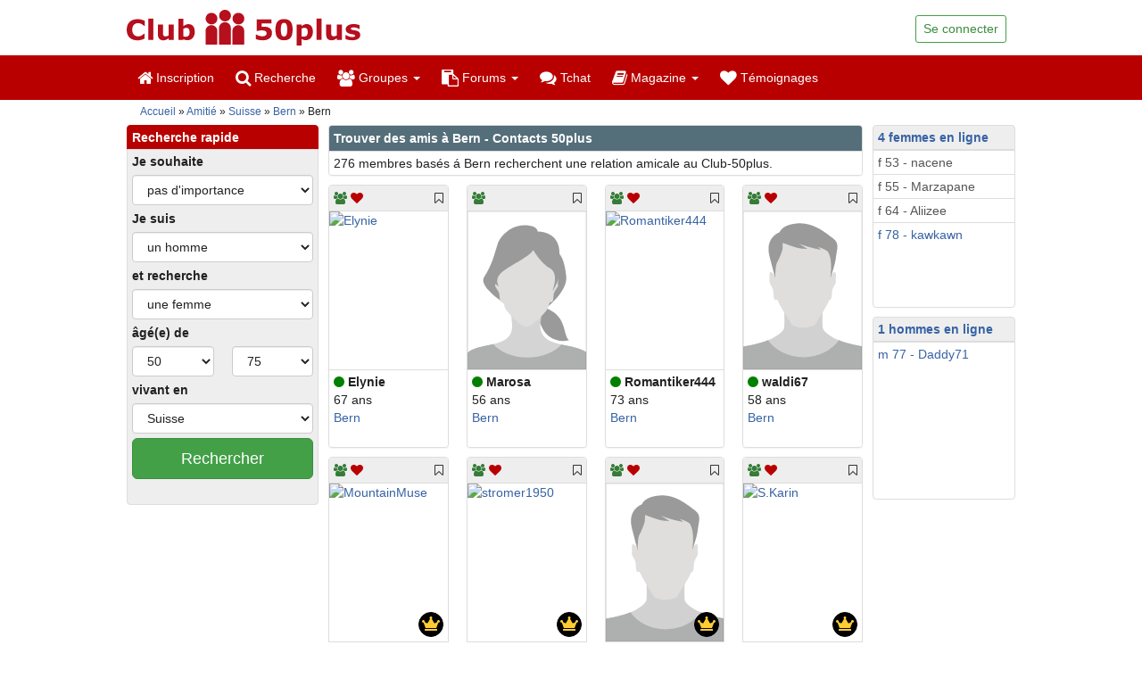

--- FILE ---
content_type: text/html; charset=utf-8
request_url: https://www.club-50plus.ch/amitie/suisse/berne/bern-1.html
body_size: 19442
content:




  <!DOCTYPE html>
  <html class="no-js" lang="fr-CH">
      <head>
  <meta charset="utf-8" />
  <meta http-equiv="x-ua-compatible" content="ie=edge" />

  <title>Trouver des amis à Bern - Contacts 50plus</title>

  <meta name="Description" content="Trouvez de nouveaux amis à bern dans le Club-50plus. Inscrivez-vous gratuitement maintenant et entrez en contact avec des gens sympathiques habitant à bern !" />
  <meta name="viewport" content="width=device-width, initial-scale=1" />

  <meta name="robots" content="index, follow" />
  <meta name="msapplication-config" content="none"/>

  <meta property="og:title" content="Trouver des amis à Bern - Contacts 50plus"/>
  <meta property="og:description" content="Trouvez de nouveaux amis à bern dans le Club-50plus. Inscrivez-vous gratuitement maintenant et entrez en contact avec des gens sympathiques habitant à bern !"/>
  <meta property="og:type" content="website"/>
  <meta property="og:url" content="https://www.club-50plus.ch/amitie/suisse/berne/bern-1.html"/>
  <meta property="og:image" content="https://www.club-50plus.ch/images/logos/club-50plus.png"/>
  <meta property="og:site_name" content="club-50plus.ch"/>
  <meta property="fb:pages" content="120896061450089"/>

  
  <link rel="canonical" href="https://www.club-50plus.ch/amitie/suisse/berne/bern-1.html" />

  
      <!-- no alternative links available -->
  
  <!-- Favicons -->
  <meta name="msapplication-TileColor" content="#ffffff">
  <meta name="msapplication-TileImage" content="/ms-icon-144x144.png">
  <meta name="theme-color" content="#ffffff">

  
  <script type="text/javascript" src="/js_includes/browserlog.min.js"></script>
  <script>
    JL.setOptions({
      "defaultAjaxUrl": "/api/v1/public/debug/logger",
      "level": 1,
    });
  </script>

  <link rel="apple-touch-icon" sizes="57x57" href="/apple-icon-57x57.png">
  <link rel="apple-touch-icon" sizes="60x60" href="/apple-icon-60x60.png">
  <link rel="apple-touch-icon" sizes="72x72" href="/apple-icon-72x72.png">
  <link rel="apple-touch-icon" sizes="76x76" href="/apple-icon-76x76.png">
  <link rel="apple-touch-icon" sizes="114x114" href="/apple-icon-114x114.png">
  <link rel="apple-touch-icon" sizes="120x120" href="/apple-icon-120x120.png">
  <link rel="apple-touch-icon" sizes="144x144" href="/apple-icon-144x144.png">
  <link rel="apple-touch-icon" sizes="152x152" href="/apple-icon-152x152.png">
  <link rel="apple-touch-icon" sizes="180x180" href="/apple-icon-180x180.png">
  <link rel="icon" type="image/png" sizes="192x192"  href="/android-icon-192x192.png">
  <link rel="icon" type="image/png" sizes="32x32" href="/favicon-32x32.png">
  <link rel="icon" type="image/png" sizes="96x96" href="/favicon-96x96.png">
  <link rel="icon" type="image/png" sizes="16x16" href="/favicon-16x16.png">
  <link rel="manifest" href="/manifest.json">

  <link rel="stylesheet" href="/public/css/main.css?20200804" />

  <link rel="stylesheet" href="/css/jquery.iviewer.css" />
  <link rel="stylesheet" href="/css/v2_fileupload_temporary_styles.css" />

  <link rel="stylesheet" href="/js_includes/highslide/highslide.css" />

  <script type="text/javascript" src="/js_includes/highslide/highslide.js"></script>
  <script type="text/javascript">
    // override Highslide settings here
    hs.graphicsDir = '/js_includes/highslide/graphics/';
    hs.zIndexCounter = 3000;
    // Set some global necessary variables
    hs.align = 'center';
    hs.transitions = ['expand', 'crossfade'];
    hs.outlineType = 'rounded-white';
    hs.fadeInOut = true;
    hs.numberPosition = 'caption';
    hs.dimmingOpacity = 0.75;

    // Add the controlbar
    if (hs.addSlideshow) hs.addSlideshow({
      //slideshowGroup: 'group1',
      interval: 5000,
      repeat: false,
      useControls: true,
      fixedControls: 'fit',
      overlayOptions: {
        opacity: .75,
        position: 'bottom center',
        hideOnMouseOut: true
      }
    });
    var valid_lang = 'fr';
  </script>

  


  
  <!-- Google Tag Manager -->
  <script async>(function(w,d,s,l,i){w[l]=w[l]||[];w[l].push({'gtm.start':
  new Date().getTime(),event:'gtm.js'});var f=d.getElementsByTagName(s)[0],
  j=d.createElement(s),dl=l!='dataLayer'?'&l='+l:'';j.async=true;j.src=
  'https://data.club-50plus.ch/gtm.js?id='+i+dl;f.parentNode.insertBefore(j,f);
  })(window,document,'script','dataLayer','GTM-T66TTHC');</script>
  <!-- End Google Tag Manager -->

  <!-- GTM operations -->
  <script async>
    function consentGranted(consentStatistics = true, consentMarketing = true, action) {
      (window.dataLayer || []).push({
        "event": "consentChanged",
        "consentStatistics": consentStatistics,
        "consentMarketing": consentMarketing
      });
    }
  </script>
  <!-- End GTM operations -->
  

</head>


    <script type="text/javascript" src="/public/js/manifest.e1f76969a9e3828ceada.js"></script>
<script type="text/javascript" src="/public/js/vendor.9de369be7112f9495050.js"></script>
<script type="text/javascript" src="/public/js/main.d84edea89ffe33f08d9c.js" defer></script>
    <script src="/js_includes/jquery.js"
        crossorigin="anonymous"></script>

<script src="/js_includes/jqueryui.js"
        defer></script>

    <script src="/js_includes/geocomplete.js" defer async></script>

  

    <body                                   data-dc-en="0">
                    <script type="text/javascript" src="/js_includes/cmp/fr-CH/semi_automatic_blocking.js"></script>


      


  
  <!-- Google Tag Manager (noscript) -->
  <noscript><iframe src="https://www.googletagmanager.com/ns.html?id=GTM-T66TTHC"
  height="0" width="0" style="display:none;visibility:hidden"></iframe></noscript>
  <!-- End Google Tag Manager (noscript) -->
  


      

<header role="banner"
        >

  <div class="container">
    
    <div class="page-header fp-page-header">
      
      <div class="fp-page-header-logo">
        <a href="/" rel="home">
          <img
            src="/public/img/fp-logo-big-fr.svg"
            alt="Club-50plus - Profitons de la vie ensemble"
            width="262"
            height="40"
          />
        </a>
      </div>
              <ul class="fp-page-header-utilities row guest">
  <li class="text-right show-by-scroll" style="display: none;padding">
    <a href="/inscription_gratuite.php"
       style="/*background-color: #fff;border-color: #3b8e3f;*/"
       class="btn btn-success btn-sm">
        S'inscrire
    </a>
  </li>
  
  <li class="text-right">
    <div class="dropdown fp-dropdown-login">
  <a href="#"
     id="fp-dropdown-login"
     class="dropdown-toggle btn btn-success btn-sm"
     data-toggle="dropdown"
     aria-haspopup="true"
     aria-expanded="false">
      Se connecter
    
  </a>
  <ul class="dropdown-menu dropdown-menu-right"
      aria-labelledby="fp-dropdown-login">
    <li>
      <form
        action="https://www.club-50plus.ch/login.php"
        class="wn-form"
        method="post">
        <input type="hidden" name="js_check" id="js_check" value="0" />
        
        <script>
          // Ohne jQuery damit es sofort greift
          if (document.getElementById('js_check')) {
            document.getElementById('js_check').value = 1;
          }
        </script>
        <div class="form-group">
          <label class="sr-only">
            Pseudo ou Email
          </label>
          <input
            autocomplete="username"
            type="text"
            class="form-control"
            id="nickname"
            name="Username"
            placeholder="Pseudo ou Email" />
        </div>
        <div class="form-group" style="position: relative;">
          <label class="sr-only">
            Mot de passe 
          </label>
          <input
            autocomplete="current-password"
            type="password"
            class="form-control"
            id="password"
            name="Password"
            placeholder="Mot de passe "
            style="padding-right: 40px;" />
          <span id="togglePassword" 
                style="position: absolute; right: 0; top: 0; bottom: 0; width: 40px; display: flex; align-items: center; justify-content: center; cursor: pointer; z-index: 10;"
                aria-label="Passwort anzeigen">
            <i class="fa fa-eye-slash" style="color: #999; pointer-events: none;"></i>
          </span>
        </div>
        <div class="checkbox">
          <label>
            <input type="checkbox" name="autologin" checked="checked" value="1">
            Rester connecté(e)
          </label>
        </div>
        <button type="submit" class="btn btn-success btn-block btn-login">
          Connexion
        </button>
        <button class="btn btn-lg btn-default"
                id="blockcounter1"
                onclick="return false;"
                style="display:none"></button>
        <p>
          <a href="/sendusername.php">
            Mot de passe oublié ?
          </a>
        </p>
      </form>

      <script>
        (function() {
          const togglePassword = document.getElementById('togglePassword');
          const passwordInput = document.getElementById('password');
    
          if (togglePassword && passwordInput) {
            togglePassword.addEventListener('click', function() {
              // Passwort-Typ umschalten
              const type = passwordInput.getAttribute('type') === 'password' ? 'text' : 'password';
              passwordInput.setAttribute('type', type);
        
              // Icon umschalten
              const icon = this.querySelector('i');
              icon.classList.toggle('fa-eye');
              icon.classList.toggle('fa-eye-slash');
        
              // Aria-Label aktualisieren
              const showText = this.getAttribute('aria-label').includes('Show') ? 'Show password' : 
                               this.getAttribute('aria-label').includes('Afficher') ? 'Afficher le mot de passe' :
                               this.getAttribute('aria-label').includes('Mostra') ? 'Mostra password' :
                               this.getAttribute('aria-label').includes('Jelszó') ? 'Jelszó megjelenítése' :
                               'Passwort anzeigen';
              const hideText = this.getAttribute('aria-label').includes('Show') ? 'Hide password' : 
                               this.getAttribute('aria-label').includes('Afficher') ? 'Masquer le mot de passe' :
                               this.getAttribute('aria-label').includes('Mostra') ? 'Nascondi password' :
                               this.getAttribute('aria-label').includes('Jelszó') ? 'Jelszó elrejtése' :
                               'Passwort verbergen';
              this.setAttribute('aria-label', type === 'password' ? showText : hideText);
            });
          }
        })();
      </script>
    </li>
  </ul>
</div>


  </li>
</ul>

          </div>
  </div>

  <nav class="navbar fp-navbar">
    <div class="container">
      <div class="navbar-header">
                  <button
            type="button"
            class="navbar-toggle collapsed"
            data-toggle="collapse"
            data-target="#fp-navbar-collapse"
            aria-expanded="false">
            <span class="sr-only">
              Toggle navigation
            </span>
            <span class="icon-bar"></span>
            <span class="icon-bar"></span>
            <span class="icon-bar"></span>
          </button>
                <div class="navbar-brand">
          <a href="/">
            <img
              src="/public/img/fp-logo-small-fr.svg"
              alt="Club-50plus - Profitons de la vie ensemble"
              height="50"
              width="157"
            />
          </a>
        </div>
      </div>
            <div class="collapse navbar-collapse" id="fp-navbar-collapse">
                <ul class="nav navbar-nav">
                                                
                                      
            <li>
              <a
                class="hidden-xs"
                href="/inscription_gratuite.php"
                title="Inscription"
                >
                <i class="fa fa-home fa-lg"></i>
                Inscription
                                              </a>

              <a
                class="
                  visible-xs
                  "
                href="/inscription_gratuite.php"
                style="position: relative;"
                title="Inscription"
                >
                <i class="fa fa-home fa-lg"></i>
                Inscription
                                              </a>

                          </li>
                                                
                                      
            <li>
              <a
                class="hidden-xs"
                href="/kostenlos_anmelden.php"
                title="Recherche"
                >
                <i class="fa fa-search fa-lg"></i>
                Recherche
                                              </a>

              <a
                class="
                  visible-xs
                  "
                href="/kostenlos_anmelden.php"
                style="position: relative;"
                title="Recherche"
                >
                <i class="fa fa-search fa-lg"></i>
                Recherche
                                              </a>

                          </li>
                                                
                                                                                                                                    
            <li>
              <a
                class="hidden-xs dropdown-toggle"
                href="/"
                title="Groupes"
                                  data-toggle="dropdown"
                  role="button"
                  aria-haspopup="true"
                  aria-expanded="false"
                >
                <i class="fa fa-users fa-lg"></i>
                Groupes
                                                  <span class="caret"></span>
                              </a>

              <a
                class="
                  visible-xs
                  "
                href="/groupes/groupes-regionaux.html"
                style="position: relative;"
                title="Groupes"
                >
                <i class="fa fa-users fa-lg"></i>
                Groupes
                                              </a>

                              

                                                  
                
                                  <ul class="dropdown-menu" data-menu-key='30groups'>
                                          <li>
                        <a
                          style="position: relative;"
                                                      href="/groupes/groupes-regionaux.html"
                                                                                                        >
                                                      Groupes régionaux
                                                                            </a>
                      </li>
                                          <li>
                        <a
                          style="position: relative;"
                                                      href="/groupes/groupes-thematiques.html"
                                                                                                        >
                                                      Groupes thématiques
                                                                            </a>
                      </li>
                                      </ul>
                                          </li>
                                                
                                                                                                                                                                                                                                                                                                                                                                                                                                                                                                                                                                                                                                                                                                                                                            
            <li>
              <a
                class="hidden-xs dropdown-toggle"
                href="/"
                title="Forums"
                                  data-toggle="dropdown"
                  role="button"
                  aria-haspopup="true"
                  aria-expanded="false"
                >
                <i class="fa fa-clipboard fa-lg"></i>
                Forums
                                                  <span class="caret"></span>
                              </a>

              <a
                class="
                  visible-xs
                                      dropdown-toggle
                    link-pointer
                  "
                href="/"
                style="position: relative;"
                title="Forums"
                                  data-toggle="dropdown"
                  role="button"
                  aria-haspopup="true"
                  aria-expanded="false"
                >
                <i class="fa fa-clipboard fa-lg"></i>
                Forums
                                                                      <span class="caret"></span>
                                                </a>

                              

                                                  
                
                                  <ul class="dropdown-menu lg--fixed-height lg--fixed-height--lgi-forum lg--fixed-height--scrollable" data-menu-key='40forum'>
                                          <li>
                        <a
                          style="position: relative;"
                                                      onclick="window.location.href='/forum/'"
                            class="link-pointer"
                                                                                                        >
                                                      Index du forum
                                                                            </a>
                      </li>
                                          <li>
                        <a
                          style="position: relative;"
                                                      onclick="window.location.href='/forum/relation-et-amour-f391.html'"
                            class="link-pointer"
                                                                                                        >
                                                      Relation et amour
                                                                            </a>
                      </li>
                                          <li>
                        <a
                          style="position: relative;"
                                                      onclick="window.location.href='/forum/amitie-et-famille-f392.html'"
                            class="link-pointer"
                                                                                                        >
                                                      Amitié et famille
                                                                            </a>
                      </li>
                                          <li>
                        <a
                          style="position: relative;"
                                                      onclick="window.location.href='/forum/sante-et-bien-%C3%AAtre-f393.html'"
                            class="link-pointer"
                                                                                                        >
                                                      Santé et bien-être
                                                                            </a>
                      </li>
                                          <li>
                        <a
                          style="position: relative;"
                                                      onclick="window.location.href='/forum/voyages-et-tourisme-f394.html'"
                            class="link-pointer"
                                                                                                        >
                                                      Voyages et tourisme
                                                                            </a>
                      </li>
                                          <li>
                        <a
                          style="position: relative;"
                                                      onclick="window.location.href='/forum/passe-temps-et-loisirs-f395.html'"
                            class="link-pointer"
                                                                                                        >
                                                      Passe-temps et loisirs
                                                                            </a>
                      </li>
                                          <li>
                        <a
                          style="position: relative;"
                                                      onclick="window.location.href='/forum/sport-et-fitness-f396.html'"
                            class="link-pointer"
                                                                                                        >
                                                      Sport et fitness
                                                                            </a>
                      </li>
                                          <li>
                        <a
                          style="position: relative;"
                                                      onclick="window.location.href='/forum/humour-f450.html'"
                            class="link-pointer"
                                                                                                        >
                                                      Humour
                                                                            </a>
                      </li>
                                          <li>
                        <a
                          style="position: relative;"
                                                      onclick="window.location.href='/forum/detente-et-jeux-f397.html'"
                            class="link-pointer"
                                                                                                        >
                                                      Détente et jeux
                                                                            </a>
                      </li>
                                          <li>
                        <a
                          style="position: relative;"
                                                      onclick="window.location.href='/forum/manger-et-boire-f398.html'"
                            class="link-pointer"
                                                                                                        >
                                                      Manger et boire
                                                                            </a>
                      </li>
                                          <li>
                        <a
                          style="position: relative;"
                                                      onclick="window.location.href='/forum/ordinateur-et-internet-f399.html'"
                            class="link-pointer"
                                                                                                        >
                                                      Ordinateur et internet
                                                                            </a>
                      </li>
                                          <li>
                        <a
                          style="position: relative;"
                                                      onclick="window.location.href='/forum/politique-et-actualite-f400.html'"
                            class="link-pointer"
                                                                                                        >
                                                      Politique et actualité
                                                                            </a>
                      </li>
                                          <li>
                        <a
                          style="position: relative;"
                                                      onclick="window.location.href='/forum/finance-et-bourse-f401.html'"
                            class="link-pointer"
                                                                                                        >
                                                      Finance et bourse
                                                                            </a>
                      </li>
                                          <li>
                        <a
                          style="position: relative;"
                                                      onclick="window.location.href='/forum/science-et-technologie-f402.html'"
                            class="link-pointer"
                                                                                                        >
                                                      Science et technologie
                                                                            </a>
                      </li>
                                          <li>
                        <a
                          style="position: relative;"
                                                      onclick="window.location.href='/forum/religion-et-croyances-f403.html'"
                            class="link-pointer"
                                                                                                        >
                                                      Religion et croyances
                                                                            </a>
                      </li>
                                          <li>
                        <a
                          style="position: relative;"
                                                      onclick="window.location.href='/forum/philosophie-f404.html'"
                            class="link-pointer"
                                                                                                        >
                                                      Philosophie
                                                                            </a>
                      </li>
                                          <li>
                        <a
                          style="position: relative;"
                                                      onclick="window.location.href='/forum/astrologie-et-esoterisme-f405.html'"
                            class="link-pointer"
                                                                                                        >
                                                      Astrologie et ésotérisme
                                                                            </a>
                      </li>
                                          <li>
                        <a
                          style="position: relative;"
                                                      onclick="window.location.href='/forum/art-et-culture-f406.html'"
                            class="link-pointer"
                                                                                                        >
                                                      Art et culture
                                                                            </a>
                      </li>
                                          <li>
                        <a
                          style="position: relative;"
                                                      onclick="window.location.href='/forum/musique-f407.html'"
                            class="link-pointer"
                                                                                                        >
                                                      Musique
                                                                            </a>
                      </li>
                                          <li>
                        <a
                          style="position: relative;"
                                                      onclick="window.location.href='/forum/conseil-et-entraide-f408.html'"
                            class="link-pointer"
                                                                                                        >
                                                      Conseil et entraide
                                                                            </a>
                      </li>
                                          <li>
                        <a
                          style="position: relative;"
                                                      onclick="window.location.href='/forum/animaux-et-nature-f409.html'"
                            class="link-pointer"
                                                                                                        >
                                                      Animaux et nature
                                                                            </a>
                      </li>
                                          <li>
                        <a
                          style="position: relative;"
                                                      onclick="window.location.href='/forum/de-choses-et-d%E2%80%99autres-f410.html'"
                            class="link-pointer"
                                                                                                        >
                                                      De choses et d’autres
                                                                            </a>
                      </li>
                                      </ul>
                                          </li>
                                                
                                      
            <li>
              <a
                class="hidden-xs"
                href="/chat/"
                title="Tchat"
                >
                <i class="fa fa-comments fa-lg"></i>
                Tchat
                                              </a>

              <a
                class="
                  visible-xs
                  "
                href="/chat/"
                style="position: relative;"
                title="Tchat"
                >
                <i class="fa fa-comments fa-lg"></i>
                Tchat
                                              </a>

                          </li>
                                                
                                                                                                                                                                                                                                                                                                                                                                                    
            <li>
              <a
                class="hidden-xs dropdown-toggle"
                href="/"
                title="Magazine"
                                  data-toggle="dropdown"
                  role="button"
                  aria-haspopup="true"
                  aria-expanded="false"
                >
                <i class="fa fa-book fa-lg"></i>
                Magazine
                                                  <span class="caret"></span>
                              </a>

              <a
                class="
                  visible-xs
                  "
                href="/magazine/"
                style="position: relative;"
                title="Magazine"
                >
                <i class="fa fa-book fa-lg"></i>
                Magazine
                                              </a>

                              

                                                  
                
                                  <ul class="dropdown-menu" data-menu-key='70mag'>
                                          <li>
                        <a
                          style="position: relative;"
                                                      href="/magazine/"
                                                                                                        >
                                                      Aperçu
                                                                            </a>
                      </li>
                                          <li>
                        <a
                          style="position: relative;"
                                                      href="/magazine/amour-et-rencontres/"
                                                                                                        >
                                                      Amour et rencontres
                                                                            </a>
                      </li>
                                          <li>
                        <a
                          style="position: relative;"
                                                      href="/magazine/conseils-du-club/"
                                                                                                        >
                                                      Conseils du Club
                                                                            </a>
                      </li>
                                          <li>
                        <a
                          style="position: relative;"
                                                      href="/magazine/loisirs/"
                                                                                                        >
                                                      Loisirs
                                                                            </a>
                      </li>
                                          <li>
                        <a
                          style="position: relative;"
                                                      href="/magazine/monde-digital/"
                                                                                                        >
                                                      Monde digital
                                                                            </a>
                      </li>
                                          <li>
                        <a
                          style="position: relative;"
                                                      href="/magazine/psychologie/"
                                                                                                        >
                                                      Psychologie
                                                                            </a>
                      </li>
                                          <li>
                        <a
                          style="position: relative;"
                                                      href="/magazine/sante/"
                                                                                                        >
                                                      Santé
                                                                            </a>
                      </li>
                                          <li>
                        <a
                          style="position: relative;"
                                                      href="/magazine/societe/"
                                                                                                        >
                                                      Société
                                                                            </a>
                      </li>
                                          <li>
                        <a
                          style="position: relative;"
                                                      href="/magazine/temoignages/"
                                                                                                        >
                                                      Témoignages
                                                                            </a>
                      </li>
                                          <li>
                        <a
                          style="position: relative;"
                                                      href="/magazine/autres/"
                                                                                                        >
                                                      Autres
                                                                            </a>
                      </li>
                                      </ul>
                                          </li>
                                                
                                      
            <li>
              <a
                class="hidden-xs"
                href="/magazine/temoignages/"
                title="Témoignages"
                >
                <i class="fa fa-heart fa-lg"></i>
                Témoignages
                                              </a>

              <a
                class="
                  visible-xs
                  "
                href="/magazine/temoignages/"
                style="position: relative;"
                title="Témoignages"
                >
                <i class="fa fa-heart fa-lg"></i>
                Témoignages
                                              </a>

                          </li>
          
        </ul>
              </div>
          </div>
  </nav>
</header>


      
            <div data-module="trefftooltip"></div>
    <div class="container">
    <div class="fp-breadcrumb-empty hidden visible-xs visible-sm">&nbsp;</div>
  <ol class="breadcrumb fp-breadcrumb hidden-xs hidden-sm">
    <li>
      <a href="https://www.club-50plus.ch/">
        Accueil
      </a>
    </li>
        <li class="active">
              <a href="https://www.club-50plus.ch/amitie/suisse-1.html">
          Amitié
        </a>
          </li>
        <li class="active">
              <a href="https://www.club-50plus.ch/amitie/suisse-1.html">
          Suisse
        </a>
          </li>
        <li class="active">
              <a href="https://www.club-50plus.ch/amitie/suisse/berne-1.html">
          Bern
        </a>
          </li>
        <li class="active">
            Bern
           </li>
      </ol>
</div>

<div class="container">
  <div class="row">
    <div class="col-sm-3 col-md-fixed-left hidden-xs">
      <script>
  $(function(){
    $().on('click',function(){
        $('.qs-form-left-show').toggleClass('visible-xs');
        $('.qs-form-left-hide').toggleClass('visible-xs');
        $('.qs-form-left-wrap').toggleClass('hidden-xs');
    });
  });
</script>
<ul class="list-group
   hidden-xs">
  <li class="list-group-item
             list-group-item-primary
             lgi--condensed">
    <div class="lgi__heading h5"
         onclick="
        $('.qs-form-left-show').toggleClass('visible-xs visible-sm');
        $('.qs-form-left-hide').toggleClass('visible-xs visible-sm');
        $('.qs-form-left-wrap').toggleClass('hidden-xs hidden-sm');
    ">
      Recherche rapide
      <i role="button" class="qs-form-left-show fa fa-angle-double-down fa-lg pull-right hidden visible-xs visible-sm"> <span style="font-family: arial; font-weight: bold; font-size: 14px; vertical-align: middle;">ouvrir</span></i>
      <i role="button" class="qs-form-left-hide fa fa-angle-double-up fa-lg pull-right hidden"> <span style="font-family: arial; font-weight: bold; font-size: 14px; vertical-align: middle;">fermer</span></i>
    </div>
  </li>
  <li class="qs-form-left-wrap
             list-group-item
             lgi--condensed
             lgi--inverse
             hidden-xs
             hidden-sm
            ">
    <form id="qs-form"
          class="clearfix quicksearch"
          action="/inscription_gratuite.php"
          method="GET">
      <input type="hidden" id="qslion" name="qslion" value="0">
      <div class="form-group form-group--condensed">
        <label for="Ich_suche">
          Je souhaite
        </label>
        <select id="Ich_suche"
                name="Ich_suche"
                data-module="search_helper"
                data-form-selector="qs-form"
                class="form-control">
          <option value='Egal' selected='selected'>pas d'importance</option><option value='-' disabled='disabled'>----------</option><option value='Freundschaft'>rencontre amicale</option><option value='Partnerschaft'>rencontre amoureuse</option>
        </select>
      </div>
      <div class="form-group form-group--condensed">
        <label for="Partner">
          Je suis 
        </label>
        <select id="Partner"
                name="Partner"
                class="form-control">
          <option value='m' >
            un homme
          </option>
          <option value='f' >
            une femme
          </option>
        </select>
      </div>
      <div class="form-group form-group--condensed">
        <label for="geschlecht">
          et recherche
        </label>
        <select id="geschlecht"
                name="Geschlecht"
                class="form-control">
          <option value='f' >
            une femme
          </option>
          <option value='m' >
            un homme
          </option>
          <option value='e'
                                    >
            homme ou femme
          </option>
        </select>
      </div>
      <div class="form-group form-group--condensed">
        <label for="age1">
          âgé(e) de
        </label>
        <div class="row">
          <div class="col-xs-6">
            <select id="age1"
                    name="age1"
                    class="form-control">
              <option value="">---</option>
              <option value='45'>45</option><option value='46'>46</option><option value='47'>47</option><option value='48'>48</option><option value='49'>49</option><option value='50' selected='selected'>50</option><option value='51'>51</option><option value='52'>52</option><option value='53'>53</option><option value='54'>54</option><option value='55'>55</option><option value='56'>56</option><option value='57'>57</option><option value='58'>58</option><option value='59'>59</option><option value='60'>60</option><option value='61'>61</option><option value='62'>62</option><option value='63'>63</option><option value='64'>64</option><option value='65'>65</option><option value='66'>66</option><option value='67'>67</option><option value='68'>68</option><option value='69'>69</option><option value='70'>70</option><option value='71'>71</option><option value='72'>72</option><option value='73'>73</option><option value='74'>74</option><option value='75'>75</option><option value='76'>76</option><option value='77'>77</option><option value='78'>78</option><option value='79'>79</option><option value='80'>80</option><option value='81'>81</option><option value='82'>82</option><option value='83'>83</option><option value='84'>84</option><option value='85'>85</option><option value='86'>86</option><option value='87'>87</option><option value='88'>88</option><option value='89'>89</option><option value='90'>90</option><option value='91'>91</option><option value='92'>92</option><option value='93'>93</option><option value='94'>94</option><option value='95'>95</option><option value='96'>96</option><option value='97'>97</option><option value='98'>98</option><option value='99'>99</option>
            </select>
          </div>
          <div class="col-xs-6">
            <select id="age2"
                    name="age2"
                    class="form-control">
              <option value="">---</option>
              <option value='45'>45</option><option value='46'>46</option><option value='47'>47</option><option value='48'>48</option><option value='49'>49</option><option value='50'>50</option><option value='51'>51</option><option value='52'>52</option><option value='53'>53</option><option value='54'>54</option><option value='55'>55</option><option value='56'>56</option><option value='57'>57</option><option value='58'>58</option><option value='59'>59</option><option value='60'>60</option><option value='61'>61</option><option value='62'>62</option><option value='63'>63</option><option value='64'>64</option><option value='65'>65</option><option value='66'>66</option><option value='67'>67</option><option value='68'>68</option><option value='69'>69</option><option value='70'>70</option><option value='71'>71</option><option value='72'>72</option><option value='73'>73</option><option value='74'>74</option><option value='75' selected='selected'>75</option><option value='76'>76</option><option value='77'>77</option><option value='78'>78</option><option value='79'>79</option><option value='80'>80</option><option value='81'>81</option><option value='82'>82</option><option value='83'>83</option><option value='84'>84</option><option value='85'>85</option><option value='86'>86</option><option value='87'>87</option><option value='88'>88</option><option value='89'>89</option><option value='90'>90</option><option value='91'>91</option><option value='92'>92</option><option value='93'>93</option><option value='94'>94</option><option value='95'>95</option><option value='96'>96</option><option value='97'>97</option><option value='98'>98</option><option value='99'>99</option>
            </select>
          </div>
        </div>
      </div>
      <div class="form-group form-group--condensed">
        <label for="searchCountry">
          vivant en
        </label>
        <select id="searchCountry"
                name="State"
                                class="country form-control">
          <option value='South Africa'>Afrique du Sud</option><option value='Germany'>Allemagne</option><option value='Argentina'>Argentine</option><option value='Australia'>Australie</option><option value='Austria'>Autriche</option><option value='Belgium'>Belgique</option><option value='Belarus'>Biélorussie</option><option value='Bosnia Herzegovina'>Bosnie-Herzégovine</option><option value='Brazil'>Brésil</option><option value='Bulgaria'>Bulgarie</option><option value='Canada'>Canada</option><option value='Chile'>Chili</option><option value='Colombia'>Colombie</option><option value='Costa Rica'>Costa Rica</option><option value='Croatia'>Croatie</option><option value='Cuba'>Cuba</option><option value='Denmark'>Danemark</option><option value='Ecuador'>Équateur</option><option value='Spain'>Espagne</option><option value='Estonia'>Estonie</option><option value='United States'>États-Unis</option><option value='Finland'>Finlande</option><option value='France'>France</option><option value='United Kingdom'>Grande-Bretagne</option><option value='Greece'>Grèce</option><option value='Guatemala'>Guatemala</option><option value='Hungary'>Hongrie</option><option value='Ireland'>Irlande</option><option value='Iceland'>Islande</option><option value='Israel'>Israël</option><option value='Italy'>Italie</option><option value='Jamaica'>Jamaïque</option><option value='Latvia'>Lettonie</option><option value='Liechtenstein'>Liechtenstein</option><option value='Lithuania'>Lituanie</option><option value='Luxembourg'>Luxembourg</option><option value='Mexico'>Mexique</option><option value='Monaco'>Monaco</option><option value='Nicaragua'>Nicaragua</option><option value='Norway'>Norvège</option><option value='New Zealand'>Nouvelle-Zélande</option><option value='Panama'>Panama</option><option value='Paraguay'>Paraguay</option><option value='Netherlands'>Pays-Bas</option><option value='Peru'>Pérou</option><option value='Poland'>Pologne</option><option value='Portugal'>Portugal</option><option value='Dominican Republic'>République Dominicaine</option><option value='Czech Republic'>République Tchèque</option><option value='Romania'>Roumanie</option><option value='Russia'>Russie</option><option value='Serbia'>Serbie</option><option value='Slovakia'>Slovaquie</option><option value='Slovenia'>Slovénie</option><option value='Sweden'>Suède</option><option value='Switzerland' selected='selected'>Suisse</option><option value='Thailand'>Thaïlande</option><option value='Turkey'>Turquie</option><option value='Ukraine'>Ukraine</option><option value='Uruguay'>Uruguay</option><option value='Venezuela'>Vénézuela</option>
        </select>
      </div>
            <div class="form-group form-group--condensed" style="padding-bottom: 10px;">
                  <p class="text-center">
            <a class="btn btn-success btn-lg center-block"
               href="https://www.club-50plus.ch/inscription_gratuite.php">
              Rechercher
            </a>
          </p>
              </div>
    </form>
  </li>
</ul>

    </div>
    <div class="col-sm-9 col-md-6 col-md-fixed-main">
                        <div class="panel panel-accent">
            <div class="panel-heading">
              <h1 class="panel-title h3">
                                  Trouver des amis à Bern - Contacts 50plus
                              </h1>
            </div>
            <ul class="list-group">
              <li class="list-group-item lgi--condensed">
                276 membres basés á Bern recherchent une relation amicale au Club-50plus.
              </li>
            </ul>
          </div>
                      

<style>
  .set-ellipsis {
    white-space: nowrap;
    overflow: hidden;
    text-overflow: ellipsis;
    max-width: 100% !important;
  }
  .row-eq-height {
    display: -webkit-box;
    display: -webkit-flex;
    display: -ms-flexbox;
    display:         flex;
  }
  .cero-container {
    min-height: 150px;
  }
  .red {
    color: #b90000;
  }
  .b-red {
    background-color: #b90000;
  }
  .othergreen {
    color: #43a047;
  }
  .b-othergreen {
    background-color: #43a047;
  }
  .green {
    color: #347c37;
  }
  .b-green {
    background-color: #347c37;
  }
  .green {
    color: #347c37;
  }
  .b-green {
    background-color: #347c37;
  }
  .grey {
    color: grey;
  }
  .right-head {
    height: 50px;
    padding-top: 25px;
  }
  .right-head {
      height: 37px;
      padding-top: 10px;
  }
  .b-cyan {
    background-color: cyan;
  }
  .b-orange {
    background-color: orange;
  }
  .yellow {
    color: #ffcc33;
  }
  .b-yellow {
    background-color: #ffcc33;
  }
  .white {
    color: #fff;
  }
  .b-white {
    background-color: #ffffff;
  }
  .w-100 {
    width: 100%;
  }
  .h-100 {
    height: 100%;
  }
  .p-0 {
    padding: 0;
  }
  .pt-10 {
    padding: 10px 10px;
  }
  .pt-20 {
    padding: 20px 10px;
  }
  .mb-5 {
    margin-bottom: 5px;
  }
  .calc-100-top {
    height: calc(100% - 50px);
    padding-right: 10px !important;
  }
  .especial-p-left .btn-block,
  .especial-p-right .btn-block {
    text-align: left;
  }
  .especial-p-left {
    padding-right: 5px;
  }
  .especial-p-right {
    padding-left: 5px;
  }
  .img-crown {
    width: auto;
    height: 20px;
    display: inline;
    margin-bottom: 14px;
  }
  .img-crown-10 {
    height: 10px;
    margin-bottom: 3px;
  }
  .img-crown-15 {
    height: 15px;
    margin-bottom: 6px;
  }
  .img-crown-20 {
    height: 20px;
  }
  .nowrap {
    white-space: nowrap;
  }
  .head-inline{
    display: inline-block;
    vertical-align: top;
    max-width: 75% !important
  }
  .head-username {
    font-size: 20px;
  }
  .pos-rel {
    position: relative;
  }
  .pos-abs {
    position: absolute;
  }
  .bottom-0 {
    bottom: 0;
  }
  .top-20 {
    margin-top: 20px;
  }
  .top-15 {
    margin-top: 15px;
  }
  .top-10 {
    margin-top: 10px;
  }
  .top-5 {
    margin-top: 5px;
  }
  .user-data {
    font-size: 16px;
    line-height: 22px;
  }
  .fa-smile-o.green {
    background-color: white;
    border-radius: 50%;
  }
  .btn-success.text-left {
    text-align: left !important;
  }
  .pos-abs.bottom-0 {
    padding-right: 10px;
  }
  .premium-crown-icon {
    position: absolute;
    bottom: 5px;
    right: 5px;
    
      width: 28px;
    height: 28px;
      
    border: 1px solid #000000;
    border-radius: 50%;
    background-color: #000000;
    color: #ffcc33;
    padding: 4px 3px;
  }
  .country-line {
    display: block;
  }
  /*@media (max-width: 353px) {
  }*/
  @media (max-width: 360px) {
    .pos-rel {
      overflow: hidden;
    }
  }
  @media (max-width: 463px) {
    .pos-rel {
      overflow: hidden;
    }
    .right-head {
        height: 37px;
        padding-top: 10px;
    }
    .country-line {
      display: none;
    }
  }
  @media (min-width: 767px) {
    .especial-p-left {
      padding-right: 10px;
      margin-bottom: 0;
      padding-bottom: 0;
    }
    .especial-p-right {
      padding-left: 10px;
      padding-top: 5px;
    }
    .mb-5, .my-5 {
      margin-bottom: 0 !important;
    }
  }
  @media (min-width: 1020px) {
    .calc-100-top {
      padding-right: 0;
    }
    .especial-p-left,
    .especial-p-right {
      padding-right: 0;
    }
  }
  .highslide img {
    border: 0;
  }
</style>

<div class="row" data-module="treff_helper">

              <div class="col-xs-6 col-sm-4 col-md-3 profile-one" id="fav-1307516">
  <div class="panel panel-default" style="overflow: hidden;">
    <div class="panel-heading" style="background-color: #eeeeee;">
      <h3 class="panel-title">
        
                <i class="fa fa-users green"
          data-container="body"
          data-toggle="popover"
          data-trigger="hover"
          data-html="true"
          data-placement="bottom"
          data-content="rencontre amicale">
        </i>
                
                <i class="fa fa-heart red"
          data-container="body"
          data-toggle="popover"
          data-trigger="hover"
          data-html="true"
          data-placement="bottom"
          data-content="rencontre amoureuse">
        </i>
                                              <div class="pull-right star-container-1307516">
              <i class="fa fa-md fa-bookmark-o"
                 data-container="body"
                 data-toggle="popover"
                 data-trigger="hover"
                 data-html="true"
                 data-placement="bottom"
                 data-content="Pas de favori">
              </i>
            </div>
                                                          </h3>
    </div>
    <a onclick="window.location.href='/inscription_gratuite.php'" class="link-pointer">
      <div class="profile-picture"
           style="position: relative;
                  overflow: hidden;
                  ">
        <img class="img-responsive" style="width: 100%;" src="/images/images130/1307516.big__1666376062.jpg?ms=248ebcfca695ba05853a5db61bb25b09" alt="Elynie">
        
            </div>
    </a>
    <div class="panel-footer">
                          <div class="text-ellipsis" style="margin: 0;max-width: 100%;text-align: left;">
                <i class="fa fa-circle green" style="" title="online"></i>
                <strong>Elynie</strong>
      </div>
      
      <div>67 ans</div>
      <div class="text-ellipsis green" style="margin: 0;max-width: 100%;text-align: left;">
        <a href="https://www.club-50plus.ch/amitie/suisse/berne/bern-1.html">Bern</a>
      </div>
      <div>&nbsp;</div>
      <div class=""></div>
    </div>
  </div>
</div>

                <div class="col-xs-6 col-sm-4 col-md-3 profile-one" id="fav-1892257">
  <div class="panel panel-default" style="overflow: hidden;">
    <div class="panel-heading" style="background-color: #eeeeee;">
      <h3 class="panel-title">
        
                <i class="fa fa-users green"
          data-container="body"
          data-toggle="popover"
          data-trigger="hover"
          data-html="true"
          data-placement="bottom"
          data-content="rencontre amicale">
        </i>
                
                                              <div class="pull-right star-container-1892257">
              <i class="fa fa-md fa-bookmark-o"
                 data-container="body"
                 data-toggle="popover"
                 data-trigger="hover"
                 data-html="true"
                 data-placement="bottom"
                 data-content="Pas de favori">
              </i>
            </div>
                                                          </h3>
    </div>
    <a onclick="window.location.href='/inscription_gratuite.php'" class="link-pointer">
      <div class="profile-picture"
           style="position: relative;
                  overflow: hidden;
                  ">
        <img class="img-responsive" style="width: 100%;" src="/public/img/fr/default_f.svg?ms=248ebcfca695ba05853a5db61bb25b09" alt="Marosa">
        
            </div>
    </a>
    <div class="panel-footer">
                          <div class="text-ellipsis" style="margin: 0;max-width: 100%;text-align: left;">
                <i class="fa fa-circle green" style="" title="online"></i>
                <strong>Marosa</strong>
      </div>
      
      <div>56 ans</div>
      <div class="text-ellipsis green" style="margin: 0;max-width: 100%;text-align: left;">
        <a href="https://www.club-50plus.ch/amitie/suisse/berne/bern-1.html">Bern</a>
      </div>
      <div>&nbsp;</div>
      <div class=""></div>
    </div>
  </div>
</div>

                <div class="col-xs-6 col-sm-4 col-md-3 profile-one" id="fav-1674322">
  <div class="panel panel-default" style="overflow: hidden;">
    <div class="panel-heading" style="background-color: #eeeeee;">
      <h3 class="panel-title">
        
                <i class="fa fa-users green"
          data-container="body"
          data-toggle="popover"
          data-trigger="hover"
          data-html="true"
          data-placement="bottom"
          data-content="rencontre amicale">
        </i>
                
                <i class="fa fa-heart red"
          data-container="body"
          data-toggle="popover"
          data-trigger="hover"
          data-html="true"
          data-placement="bottom"
          data-content="rencontre amoureuse">
        </i>
                                              <div class="pull-right star-container-1674322">
              <i class="fa fa-md fa-bookmark-o"
                 data-container="body"
                 data-toggle="popover"
                 data-trigger="hover"
                 data-html="true"
                 data-placement="bottom"
                 data-content="Pas de favori">
              </i>
            </div>
                                                          </h3>
    </div>
    <a onclick="window.location.href='/inscription_gratuite.php'" class="link-pointer">
      <div class="profile-picture"
           style="position: relative;
                  overflow: hidden;
                  ">
        <img class="img-responsive" style="width: 100%;" src="/images/images167/1674322.big__1685204099.jpg?ms=248ebcfca695ba05853a5db61bb25b09" alt="Romantiker444">
        
            </div>
    </a>
    <div class="panel-footer">
                          <div class="text-ellipsis" style="margin: 0;max-width: 100%;text-align: left;">
                <i class="fa fa-circle green" style="" title="online"></i>
                <strong>Romantiker444</strong>
      </div>
      
      <div>73 ans</div>
      <div class="text-ellipsis green" style="margin: 0;max-width: 100%;text-align: left;">
        <a href="https://www.club-50plus.ch/amitie/suisse/berne/bern-1.html">Bern</a>
      </div>
      <div>&nbsp;</div>
      <div class=""></div>
    </div>
  </div>
</div>

                <div class="col-xs-6 col-sm-4 col-md-3 profile-one" id="fav-1841090">
  <div class="panel panel-default" style="overflow: hidden;">
    <div class="panel-heading" style="background-color: #eeeeee;">
      <h3 class="panel-title">
        
                <i class="fa fa-users green"
          data-container="body"
          data-toggle="popover"
          data-trigger="hover"
          data-html="true"
          data-placement="bottom"
          data-content="rencontre amicale">
        </i>
                
                <i class="fa fa-heart red"
          data-container="body"
          data-toggle="popover"
          data-trigger="hover"
          data-html="true"
          data-placement="bottom"
          data-content="rencontre amoureuse">
        </i>
                                              <div class="pull-right star-container-1841090">
              <i class="fa fa-md fa-bookmark-o"
                 data-container="body"
                 data-toggle="popover"
                 data-trigger="hover"
                 data-html="true"
                 data-placement="bottom"
                 data-content="Pas de favori">
              </i>
            </div>
                                                          </h3>
    </div>
    <a onclick="window.location.href='/inscription_gratuite.php'" class="link-pointer">
      <div class="profile-picture"
           style="position: relative;
                  overflow: hidden;
                  ">
        <img class="img-responsive" style="width: 100%;" src="/public/img/fr/default_m.svg?ms=248ebcfca695ba05853a5db61bb25b09" alt="waldi67">
        
            </div>
    </a>
    <div class="panel-footer">
                          <div class="text-ellipsis" style="margin: 0;max-width: 100%;text-align: left;">
                <i class="fa fa-circle green" style="" title="online"></i>
                <strong>waldi67</strong>
      </div>
      
      <div>58 ans</div>
      <div class="text-ellipsis green" style="margin: 0;max-width: 100%;text-align: left;">
        <a href="https://www.club-50plus.ch/amitie/suisse/berne/bern-1.html">Bern</a>
      </div>
      <div>&nbsp;</div>
      <div class=""></div>
    </div>
  </div>
</div>

                <div class="col-xs-6 col-sm-4 col-md-3 profile-one" id="fav-1843188">
  <div class="panel panel-default" style="overflow: hidden;">
    <div class="panel-heading" style="background-color: #eeeeee;">
      <h3 class="panel-title">
        
                <i class="fa fa-users green"
          data-container="body"
          data-toggle="popover"
          data-trigger="hover"
          data-html="true"
          data-placement="bottom"
          data-content="rencontre amicale">
        </i>
                
                <i class="fa fa-heart red"
          data-container="body"
          data-toggle="popover"
          data-trigger="hover"
          data-html="true"
          data-placement="bottom"
          data-content="rencontre amoureuse">
        </i>
                                              <div class="pull-right star-container-1843188">
              <i class="fa fa-md fa-bookmark-o"
                 data-container="body"
                 data-toggle="popover"
                 data-trigger="hover"
                 data-html="true"
                 data-placement="bottom"
                 data-content="Pas de favori">
              </i>
            </div>
                                                          </h3>
    </div>
    <a onclick="window.location.href='/inscription_gratuite.php'" class="link-pointer">
      <div class="profile-picture"
           style="position: relative;
                  overflow: hidden;
                  ">
        <img class="img-responsive" style="width: 100%;" src="/images/images184/1843188.big__1746968261.jpg?ms=248ebcfca695ba05853a5db61bb25b09" alt="MountainMuse">
        
            <div class="premium-crown-icon">
        <img
          src="/public/img/crown-solid.svg"
          class="img-responsive crown-20 yellow"
          alt="Premium"
          data-container="body"
          data-toggle="popover"
          data-trigger="hover"
          data-html="true"
          data-placement="bottom"
          data-content="Premium">
      </div>
            </div>
    </a>
    <div class="panel-footer">
                          <div class="text-ellipsis" style="margin: 0;max-width: 100%;text-align: left;">
                <i class="fa fa-circle green" style="" title="online"></i>
                <strong>MountainMuse</strong>
      </div>
      
      <div>65 ans</div>
      <div class="text-ellipsis green" style="margin: 0;max-width: 100%;text-align: left;">
        <a href="https://www.club-50plus.ch/amitie/suisse/berne/bern-1.html">Bern</a>
      </div>
      <div>&nbsp;</div>
      <div class=""></div>
    </div>
  </div>
</div>

                <div class="col-xs-6 col-sm-4 col-md-3 profile-one" id="fav-1396190">
  <div class="panel panel-default" style="overflow: hidden;">
    <div class="panel-heading" style="background-color: #eeeeee;">
      <h3 class="panel-title">
        
                <i class="fa fa-users green"
          data-container="body"
          data-toggle="popover"
          data-trigger="hover"
          data-html="true"
          data-placement="bottom"
          data-content="rencontre amicale">
        </i>
                
                <i class="fa fa-heart red"
          data-container="body"
          data-toggle="popover"
          data-trigger="hover"
          data-html="true"
          data-placement="bottom"
          data-content="rencontre amoureuse">
        </i>
                                              <div class="pull-right star-container-1396190">
              <i class="fa fa-md fa-bookmark-o"
                 data-container="body"
                 data-toggle="popover"
                 data-trigger="hover"
                 data-html="true"
                 data-placement="bottom"
                 data-content="Pas de favori">
              </i>
            </div>
                                                          </h3>
    </div>
    <a onclick="window.location.href='/inscription_gratuite.php'" class="link-pointer">
      <div class="profile-picture"
           style="position: relative;
                  overflow: hidden;
                  ">
        <img class="img-responsive" style="width: 100%;" src="/images/images139/1396190.big__1666375850.jpg?ms=248ebcfca695ba05853a5db61bb25b09" alt="stromer1950">
        
            <div class="premium-crown-icon">
        <img
          src="/public/img/crown-solid.svg"
          class="img-responsive crown-20 yellow"
          alt="Premium"
          data-container="body"
          data-toggle="popover"
          data-trigger="hover"
          data-html="true"
          data-placement="bottom"
          data-content="Premium">
      </div>
            </div>
    </a>
    <div class="panel-footer">
                          <div class="text-ellipsis" style="margin: 0;max-width: 100%;text-align: left;">
                <i class="fa fa-circle green" style="" title="online"></i>
                <strong>stromer1950</strong>
      </div>
      
      <div>75 ans</div>
      <div class="text-ellipsis green" style="margin: 0;max-width: 100%;text-align: left;">
        <a href="https://www.club-50plus.ch/amitie/suisse/berne/bern-1.html">Bern</a>
      </div>
      <div>&nbsp;</div>
      <div class=""></div>
    </div>
  </div>
</div>

        
              <div class="col-xs-6 col-sm-4 col-md-3 profile-one" id="fav-1896015">
  <div class="panel panel-default" style="overflow: hidden;">
    <div class="panel-heading" style="background-color: #eeeeee;">
      <h3 class="panel-title">
        
                <i class="fa fa-users green"
          data-container="body"
          data-toggle="popover"
          data-trigger="hover"
          data-html="true"
          data-placement="bottom"
          data-content="rencontre amicale">
        </i>
                
                <i class="fa fa-heart red"
          data-container="body"
          data-toggle="popover"
          data-trigger="hover"
          data-html="true"
          data-placement="bottom"
          data-content="rencontre amoureuse">
        </i>
                                              <div class="pull-right star-container-1896015">
              <i class="fa fa-md fa-bookmark-o"
                 data-container="body"
                 data-toggle="popover"
                 data-trigger="hover"
                 data-html="true"
                 data-placement="bottom"
                 data-content="Pas de favori">
              </i>
            </div>
                                                          </h3>
    </div>
    <a onclick="window.location.href='/inscription_gratuite.php'" class="link-pointer">
      <div class="profile-picture"
           style="position: relative;
                  overflow: hidden;
                  ">
        <img class="img-responsive" style="width: 100%;" src="/public/img/fr/default_m.svg?ms=248ebcfca695ba05853a5db61bb25b09" alt="PSC_CH">
        
            <div class="premium-crown-icon">
        <img
          src="/public/img/crown-solid.svg"
          class="img-responsive crown-20 yellow"
          alt="Premium"
          data-container="body"
          data-toggle="popover"
          data-trigger="hover"
          data-html="true"
          data-placement="bottom"
          data-content="Premium">
      </div>
            </div>
    </a>
    <div class="panel-footer">
                          <div class="text-ellipsis" style="margin: 0;max-width: 100%;text-align: left;">
                <i class="fa fa-circle green" style="" title="online"></i>
                <strong>PSC_CH</strong>
      </div>
      
      <div>64 ans</div>
      <div class="text-ellipsis green" style="margin: 0;max-width: 100%;text-align: left;">
        <a href="https://www.club-50plus.ch/amitie/suisse/berne/bern-1.html">Bern</a>
      </div>
      <div>&nbsp;</div>
      <div class=""></div>
    </div>
  </div>
</div>

                <div class="col-xs-6 col-sm-4 col-md-3 profile-one" id="fav-1889028">
  <div class="panel panel-default" style="overflow: hidden;">
    <div class="panel-heading" style="background-color: #eeeeee;">
      <h3 class="panel-title">
        
                <i class="fa fa-users green"
          data-container="body"
          data-toggle="popover"
          data-trigger="hover"
          data-html="true"
          data-placement="bottom"
          data-content="rencontre amicale">
        </i>
                
                <i class="fa fa-heart red"
          data-container="body"
          data-toggle="popover"
          data-trigger="hover"
          data-html="true"
          data-placement="bottom"
          data-content="rencontre amoureuse">
        </i>
                                              <div class="pull-right star-container-1889028">
              <i class="fa fa-md fa-bookmark-o"
                 data-container="body"
                 data-toggle="popover"
                 data-trigger="hover"
                 data-html="true"
                 data-placement="bottom"
                 data-content="Pas de favori">
              </i>
            </div>
                                                          </h3>
    </div>
    <a onclick="window.location.href='/inscription_gratuite.php'" class="link-pointer">
      <div class="profile-picture"
           style="position: relative;
                  overflow: hidden;
                  ">
        <img class="img-responsive" style="width: 100%;" src="/images/images188/1889028.big__1768401614.jpg?ms=248ebcfca695ba05853a5db61bb25b09" alt="S.Karin">
        
            <div class="premium-crown-icon">
        <img
          src="/public/img/crown-solid.svg"
          class="img-responsive crown-20 yellow"
          alt="Premium"
          data-container="body"
          data-toggle="popover"
          data-trigger="hover"
          data-html="true"
          data-placement="bottom"
          data-content="Premium">
      </div>
            </div>
    </a>
    <div class="panel-footer">
                          <div class="text-ellipsis" style="margin: 0;max-width: 100%;text-align: left;">
                <i class="fa fa-circle green" style="" title="online"></i>
                <strong>S.Karin</strong>
      </div>
      
      <div>62 ans</div>
      <div class="text-ellipsis green" style="margin: 0;max-width: 100%;text-align: left;">
        <a href="https://www.club-50plus.ch/amitie/suisse/berne/bern-1.html">Bern</a>
      </div>
      <div>&nbsp;</div>
      <div class=""></div>
    </div>
  </div>
</div>

                <div class="col-xs-6 col-sm-4 col-md-3 profile-one" id="fav-1898865">
  <div class="panel panel-default" style="overflow: hidden;">
    <div class="panel-heading" style="background-color: #eeeeee;">
      <h3 class="panel-title">
        
                <i class="fa fa-users green"
          data-container="body"
          data-toggle="popover"
          data-trigger="hover"
          data-html="true"
          data-placement="bottom"
          data-content="rencontre amicale">
        </i>
                
                                              <div class="pull-right star-container-1898865">
              <i class="fa fa-md fa-bookmark-o"
                 data-container="body"
                 data-toggle="popover"
                 data-trigger="hover"
                 data-html="true"
                 data-placement="bottom"
                 data-content="Pas de favori">
              </i>
            </div>
                                                          </h3>
    </div>
    <a onclick="window.location.href='/inscription_gratuite.php'" class="link-pointer">
      <div class="profile-picture"
           style="position: relative;
                  overflow: hidden;
                  ">
        <img class="img-responsive" style="width: 100%;" src="/public/img/fr/default_m.svg?ms=248ebcfca695ba05853a5db61bb25b09" alt="ReifEr">
        
            <div class="premium-crown-icon">
        <img
          src="/public/img/crown-solid.svg"
          class="img-responsive crown-20 yellow"
          alt="Premium"
          data-container="body"
          data-toggle="popover"
          data-trigger="hover"
          data-html="true"
          data-placement="bottom"
          data-content="Premium">
      </div>
            </div>
    </a>
    <div class="panel-footer">
                          <div class="text-ellipsis" style="margin: 0;max-width: 100%;text-align: left;">
                <i class="fa fa-circle green" style="" title="online"></i>
                <strong>ReifEr</strong>
      </div>
      
      <div>75 ans</div>
      <div class="text-ellipsis green" style="margin: 0;max-width: 100%;text-align: left;">
        <a href="https://www.club-50plus.ch/amitie/suisse/berne/bern-1.html">Bern</a>
      </div>
      <div>&nbsp;</div>
      <div class=""></div>
    </div>
  </div>
</div>

                <div class="col-xs-6 col-sm-4 col-md-3 profile-one" id="fav-998556">
  <div class="panel panel-default" style="overflow: hidden;">
    <div class="panel-heading" style="background-color: #eeeeee;">
      <h3 class="panel-title">
        
                <i class="fa fa-users green"
          data-container="body"
          data-toggle="popover"
          data-trigger="hover"
          data-html="true"
          data-placement="bottom"
          data-content="rencontre amicale">
        </i>
                
                <i class="fa fa-heart red"
          data-container="body"
          data-toggle="popover"
          data-trigger="hover"
          data-html="true"
          data-placement="bottom"
          data-content="rencontre amoureuse">
        </i>
                                              <div class="pull-right star-container-998556">
              <i class="fa fa-md fa-bookmark-o"
                 data-container="body"
                 data-toggle="popover"
                 data-trigger="hover"
                 data-html="true"
                 data-placement="bottom"
                 data-content="Pas de favori">
              </i>
            </div>
                                                          </h3>
    </div>
    <a onclick="window.location.href='/inscription_gratuite.php'" class="link-pointer">
      <div class="profile-picture"
           style="position: relative;
                  overflow: hidden;
                  ">
        <img class="img-responsive" style="width: 100%;" src="/images/images99/998556.big__1485107412.jpg?ms=248ebcfca695ba05853a5db61bb25b09" alt="werefkin">
        
            <div class="premium-crown-icon">
        <img
          src="/public/img/crown-solid.svg"
          class="img-responsive crown-20 yellow"
          alt="Premium"
          data-container="body"
          data-toggle="popover"
          data-trigger="hover"
          data-html="true"
          data-placement="bottom"
          data-content="Premium">
      </div>
            </div>
    </a>
    <div class="panel-footer">
                          <div class="text-ellipsis" style="margin: 0;max-width: 100%;text-align: left;">
                <i class="fa fa-circle green" style="" title="online"></i>
                <strong>werefkin</strong>
      </div>
      
      <div>82 ans</div>
      <div class="text-ellipsis green" style="margin: 0;max-width: 100%;text-align: left;">
        <a href="https://www.club-50plus.ch/amitie/suisse/berne/bern-1.html">Bern</a>
      </div>
      <div>&nbsp;</div>
      <div class=""></div>
    </div>
  </div>
</div>

                <div class="col-xs-6 col-sm-4 col-md-3 profile-one" id="fav-234549">
  <div class="panel panel-default" style="overflow: hidden;">
    <div class="panel-heading" style="background-color: #eeeeee;">
      <h3 class="panel-title">
        
                <i class="fa fa-users green"
          data-container="body"
          data-toggle="popover"
          data-trigger="hover"
          data-html="true"
          data-placement="bottom"
          data-content="rencontre amicale">
        </i>
                
                                              <div class="pull-right star-container-234549">
              <i class="fa fa-md fa-bookmark-o"
                 data-container="body"
                 data-toggle="popover"
                 data-trigger="hover"
                 data-html="true"
                 data-placement="bottom"
                 data-content="Pas de favori">
              </i>
            </div>
                                                          </h3>
    </div>
    <a onclick="window.location.href='/inscription_gratuite.php'" class="link-pointer">
      <div class="profile-picture"
           style="position: relative;
                  overflow: hidden;
                  ">
        <img class="img-responsive" style="width: 100%;" src="/public/img/fr/default_f.svg?ms=248ebcfca695ba05853a5db61bb25b09" alt="bernensis">
        
            <div class="premium-crown-icon">
        <img
          src="/public/img/crown-solid.svg"
          class="img-responsive crown-20 yellow"
          alt="Premium"
          data-container="body"
          data-toggle="popover"
          data-trigger="hover"
          data-html="true"
          data-placement="bottom"
          data-content="Premium">
      </div>
            </div>
    </a>
    <div class="panel-footer">
                          <div class="text-ellipsis" style="margin: 0;max-width: 100%;text-align: left;">
                <i class="fa fa-circle green" style="" title="online"></i>
                <strong>bernensis</strong>
      </div>
      
      <div>76 ans</div>
      <div class="text-ellipsis green" style="margin: 0;max-width: 100%;text-align: left;">
        <a href="https://www.club-50plus.ch/amitie/suisse/berne/bern-1.html">Bern</a>
      </div>
      <div>&nbsp;</div>
      <div class=""></div>
    </div>
  </div>
</div>

                <div class="col-xs-6 col-sm-4 col-md-3 profile-one" id="fav-1792203">
  <div class="panel panel-default" style="overflow: hidden;">
    <div class="panel-heading" style="background-color: #eeeeee;">
      <h3 class="panel-title">
        
                <i class="fa fa-users green"
          data-container="body"
          data-toggle="popover"
          data-trigger="hover"
          data-html="true"
          data-placement="bottom"
          data-content="rencontre amicale">
        </i>
                
                <i class="fa fa-heart red"
          data-container="body"
          data-toggle="popover"
          data-trigger="hover"
          data-html="true"
          data-placement="bottom"
          data-content="rencontre amoureuse">
        </i>
                                              <div class="pull-right star-container-1792203">
              <i class="fa fa-md fa-bookmark-o"
                 data-container="body"
                 data-toggle="popover"
                 data-trigger="hover"
                 data-html="true"
                 data-placement="bottom"
                 data-content="Pas de favori">
              </i>
            </div>
                                                          </h3>
    </div>
    <a onclick="window.location.href='/inscription_gratuite.php'" class="link-pointer">
      <div class="profile-picture"
           style="position: relative;
                  overflow: hidden;
                  ">
        <img class="img-responsive" style="width: 100%;" src="/images/images179/1792203.big__1729750922.jpg?ms=248ebcfca695ba05853a5db61bb25b09" alt="DerBerner">
        
            <div class="premium-crown-icon">
        <img
          src="/public/img/crown-solid.svg"
          class="img-responsive crown-20 yellow"
          alt="Premium"
          data-container="body"
          data-toggle="popover"
          data-trigger="hover"
          data-html="true"
          data-placement="bottom"
          data-content="Premium">
      </div>
            </div>
    </a>
    <div class="panel-footer">
                          <div class="text-ellipsis" style="margin: 0;max-width: 100%;text-align: left;">
                <i class="fa fa-circle green" style="" title="online"></i>
                <strong>DerBerner</strong>
      </div>
      
      <div>52 ans</div>
      <div class="text-ellipsis green" style="margin: 0;max-width: 100%;text-align: left;">
        <a href="https://www.club-50plus.ch/amitie/suisse/berne/bern-1.html">Bern</a>
      </div>
      <div>&nbsp;</div>
      <div class=""></div>
    </div>
  </div>
</div>

            
          <div class="col-xs-6 col-sm-4 col-md-3 profile-one" id="fav-1501227">
  <div class="panel panel-default" style="overflow: hidden;">
    <div class="panel-heading" style="background-color: #eeeeee;">
      <h3 class="panel-title">
        
                <i class="fa fa-users green"
          data-container="body"
          data-toggle="popover"
          data-trigger="hover"
          data-html="true"
          data-placement="bottom"
          data-content="rencontre amicale">
        </i>
                
                <i class="fa fa-heart red"
          data-container="body"
          data-toggle="popover"
          data-trigger="hover"
          data-html="true"
          data-placement="bottom"
          data-content="rencontre amoureuse">
        </i>
                                              <div class="pull-right star-container-1501227">
              <i class="fa fa-md fa-bookmark-o"
                 data-container="body"
                 data-toggle="popover"
                 data-trigger="hover"
                 data-html="true"
                 data-placement="bottom"
                 data-content="Pas de favori">
              </i>
            </div>
                                                          </h3>
    </div>
    <a onclick="window.location.href='/inscription_gratuite.php'" class="link-pointer">
      <div class="profile-picture"
           style="position: relative;
                  overflow: hidden;
                  ">
        <img class="img-responsive" style="width: 100%;" src="/public/img/fr/default_m.svg?ms=248ebcfca695ba05853a5db61bb25b09" alt="Lechevalier">
        
            <div class="premium-crown-icon">
        <img
          src="/public/img/crown-solid.svg"
          class="img-responsive crown-20 yellow"
          alt="Premium"
          data-container="body"
          data-toggle="popover"
          data-trigger="hover"
          data-html="true"
          data-placement="bottom"
          data-content="Premium">
      </div>
            </div>
    </a>
    <div class="panel-footer">
                          <div class="text-ellipsis" style="margin: 0;max-width: 100%;text-align: left;">
                <i class="fa fa-circle green" style="" title="online"></i>
                <strong>Lechevalier</strong>
      </div>
      
      <div>62 ans</div>
      <div class="text-ellipsis green" style="margin: 0;max-width: 100%;text-align: left;">
        <a href="https://www.club-50plus.ch/amitie/suisse/berne/bern-1.html">Bern</a>
      </div>
      <div>&nbsp;</div>
      <div class=""></div>
    </div>
  </div>
</div>

                <div class="col-xs-6 col-sm-4 col-md-3 profile-one" id="fav-1596272">
  <div class="panel panel-default" style="overflow: hidden;">
    <div class="panel-heading" style="background-color: #eeeeee;">
      <h3 class="panel-title">
        
                <i class="fa fa-users green"
          data-container="body"
          data-toggle="popover"
          data-trigger="hover"
          data-html="true"
          data-placement="bottom"
          data-content="rencontre amicale">
        </i>
                
                                              <div class="pull-right star-container-1596272">
              <i class="fa fa-md fa-bookmark-o"
                 data-container="body"
                 data-toggle="popover"
                 data-trigger="hover"
                 data-html="true"
                 data-placement="bottom"
                 data-content="Pas de favori">
              </i>
            </div>
                                                          </h3>
    </div>
    <a onclick="window.location.href='/inscription_gratuite.php'" class="link-pointer">
      <div class="profile-picture"
           style="position: relative;
                  overflow: hidden;
                  ">
        <img class="img-responsive" style="width: 100%;" src="/images/images159/1596272.big__1691564642.jpg?ms=248ebcfca695ba05853a5db61bb25b09" alt="VeraRa">
        
            <div class="premium-crown-icon">
        <img
          src="/public/img/crown-solid.svg"
          class="img-responsive crown-20 yellow"
          alt="Premium"
          data-container="body"
          data-toggle="popover"
          data-trigger="hover"
          data-html="true"
          data-placement="bottom"
          data-content="Premium">
      </div>
            </div>
    </a>
    <div class="panel-footer">
                          <div class="text-ellipsis" style="margin: 0;max-width: 100%;text-align: left;">
                <i class="fa fa-circle green" style="" title="online"></i>
                <strong>VeraRa</strong>
      </div>
      
      <div>82 ans</div>
      <div class="text-ellipsis green" style="margin: 0;max-width: 100%;text-align: left;">
        <a href="https://www.club-50plus.ch/amitie/suisse/berne/bern-1.html">Bern</a>
      </div>
      <div>&nbsp;</div>
      <div class=""></div>
    </div>
  </div>
</div>

                <div class="col-xs-6 col-sm-4 col-md-3 profile-one" id="fav-1859512">
  <div class="panel panel-default" style="overflow: hidden;">
    <div class="panel-heading" style="background-color: #eeeeee;">
      <h3 class="panel-title">
        
                <i class="fa fa-users green"
          data-container="body"
          data-toggle="popover"
          data-trigger="hover"
          data-html="true"
          data-placement="bottom"
          data-content="rencontre amicale">
        </i>
                
                                              <div class="pull-right star-container-1859512">
              <i class="fa fa-md fa-bookmark-o"
                 data-container="body"
                 data-toggle="popover"
                 data-trigger="hover"
                 data-html="true"
                 data-placement="bottom"
                 data-content="Pas de favori">
              </i>
            </div>
                                                          </h3>
    </div>
    <a onclick="window.location.href='/inscription_gratuite.php'" class="link-pointer">
      <div class="profile-picture"
           style="position: relative;
                  overflow: hidden;
                  ">
        <img class="img-responsive" style="width: 100%;" src="/images/images185/1859512.big__1753457269.jpg?ms=248ebcfca695ba05853a5db61bb25b09" alt="Miggi70">
        
            <div class="premium-crown-icon">
        <img
          src="/public/img/crown-solid.svg"
          class="img-responsive crown-20 yellow"
          alt="Premium"
          data-container="body"
          data-toggle="popover"
          data-trigger="hover"
          data-html="true"
          data-placement="bottom"
          data-content="Premium">
      </div>
            </div>
    </a>
    <div class="panel-footer">
                          <div class="text-ellipsis" style="margin: 0;max-width: 100%;text-align: left;">
                <i class="fa fa-circle green" style="" title="online"></i>
                <strong>Miggi70</strong>
      </div>
      
      <div>55 ans</div>
      <div class="text-ellipsis green" style="margin: 0;max-width: 100%;text-align: left;">
        <a href="https://www.club-50plus.ch/amitie/suisse/berne/bern-1.html">Bern</a>
      </div>
      <div>&nbsp;</div>
      <div class=""></div>
    </div>
  </div>
</div>

                <div class="col-xs-6 col-sm-4 col-md-3 profile-one" id="fav-1893163">
  <div class="panel panel-default" style="overflow: hidden;">
    <div class="panel-heading" style="background-color: #eeeeee;">
      <h3 class="panel-title">
        
                <i class="fa fa-users green"
          data-container="body"
          data-toggle="popover"
          data-trigger="hover"
          data-html="true"
          data-placement="bottom"
          data-content="rencontre amicale">
        </i>
                
                                              <div class="pull-right star-container-1893163">
              <i class="fa fa-md fa-bookmark-o"
                 data-container="body"
                 data-toggle="popover"
                 data-trigger="hover"
                 data-html="true"
                 data-placement="bottom"
                 data-content="Pas de favori">
              </i>
            </div>
                                                          </h3>
    </div>
    <a onclick="window.location.href='/inscription_gratuite.php'" class="link-pointer">
      <div class="profile-picture"
           style="position: relative;
                  overflow: hidden;
                  ">
        <img class="img-responsive" style="width: 100%;" src="/images/images189/1893163.big__1765634444.jpg?ms=248ebcfca695ba05853a5db61bb25b09" alt="Feloidea">
        
            <div class="premium-crown-icon">
        <img
          src="/public/img/crown-solid.svg"
          class="img-responsive crown-20 yellow"
          alt="Premium"
          data-container="body"
          data-toggle="popover"
          data-trigger="hover"
          data-html="true"
          data-placement="bottom"
          data-content="Premium">
      </div>
            </div>
    </a>
    <div class="panel-footer">
                          <div class="text-ellipsis" style="margin: 0;max-width: 100%;text-align: left;">
                <i class="fa fa-circle green" style="" title="online"></i>
                <strong>Feloidea</strong>
      </div>
      
      <div>56 ans</div>
      <div class="text-ellipsis green" style="margin: 0;max-width: 100%;text-align: left;">
        <a href="https://www.club-50plus.ch/amitie/suisse/berne/bern-1.html">Bern</a>
      </div>
      <div>&nbsp;</div>
      <div class=""></div>
    </div>
  </div>
</div>

                <div class="col-xs-6 col-sm-4 col-md-3 profile-one" id="fav-1541499">
  <div class="panel panel-default" style="overflow: hidden;">
    <div class="panel-heading" style="background-color: #eeeeee;">
      <h3 class="panel-title">
        
                <i class="fa fa-users green"
          data-container="body"
          data-toggle="popover"
          data-trigger="hover"
          data-html="true"
          data-placement="bottom"
          data-content="rencontre amicale">
        </i>
                
                                              <div class="pull-right star-container-1541499">
              <i class="fa fa-md fa-bookmark-o"
                 data-container="body"
                 data-toggle="popover"
                 data-trigger="hover"
                 data-html="true"
                 data-placement="bottom"
                 data-content="Pas de favori">
              </i>
            </div>
                                                          </h3>
    </div>
    <a onclick="window.location.href='/inscription_gratuite.php'" class="link-pointer">
      <div class="profile-picture"
           style="position: relative;
                  overflow: hidden;
                  ">
        <img class="img-responsive" style="width: 100%;" src="/public/img/fr/default_f.svg?ms=248ebcfca695ba05853a5db61bb25b09" alt="swinging">
        
            <div class="premium-crown-icon">
        <img
          src="/public/img/crown-solid.svg"
          class="img-responsive crown-20 yellow"
          alt="Premium"
          data-container="body"
          data-toggle="popover"
          data-trigger="hover"
          data-html="true"
          data-placement="bottom"
          data-content="Premium">
      </div>
            </div>
    </a>
    <div class="panel-footer">
                          <div class="text-ellipsis" style="margin: 0;max-width: 100%;text-align: left;">
                <i class="fa fa-circle green" style="" title="online"></i>
                <strong>swinging</strong>
      </div>
      
      <div>74 ans</div>
      <div class="text-ellipsis green" style="margin: 0;max-width: 100%;text-align: left;">
        <a href="https://www.club-50plus.ch/amitie/suisse/berne/bern-1.html">Bern</a>
      </div>
      <div>&nbsp;</div>
      <div class=""></div>
    </div>
  </div>
</div>

                <div class="col-xs-6 col-sm-4 col-md-3 profile-one" id="fav-1483210">
  <div class="panel panel-default" style="overflow: hidden;">
    <div class="panel-heading" style="background-color: #eeeeee;">
      <h3 class="panel-title">
        
                <i class="fa fa-users green"
          data-container="body"
          data-toggle="popover"
          data-trigger="hover"
          data-html="true"
          data-placement="bottom"
          data-content="rencontre amicale">
        </i>
                
                <i class="fa fa-heart red"
          data-container="body"
          data-toggle="popover"
          data-trigger="hover"
          data-html="true"
          data-placement="bottom"
          data-content="rencontre amoureuse">
        </i>
                                              <div class="pull-right star-container-1483210">
              <i class="fa fa-md fa-bookmark-o"
                 data-container="body"
                 data-toggle="popover"
                 data-trigger="hover"
                 data-html="true"
                 data-placement="bottom"
                 data-content="Pas de favori">
              </i>
            </div>
                                                          </h3>
    </div>
    <a onclick="window.location.href='/inscription_gratuite.php'" class="link-pointer">
      <div class="profile-picture"
           style="position: relative;
                  overflow: hidden;
                  ">
        <img class="img-responsive" style="width: 100%;" src="/images/images148/1483210.big__1666375946.jpg?ms=248ebcfca695ba05853a5db61bb25b09" alt="MutigesHerz">
        
            <div class="premium-crown-icon">
        <img
          src="/public/img/crown-solid.svg"
          class="img-responsive crown-20 yellow"
          alt="Premium"
          data-container="body"
          data-toggle="popover"
          data-trigger="hover"
          data-html="true"
          data-placement="bottom"
          data-content="Premium">
      </div>
            </div>
    </a>
    <div class="panel-footer">
                          <div class="text-ellipsis" style="margin: 0;max-width: 100%;text-align: left;">
                <i class="fa fa-circle green" style="" title="online"></i>
                <strong>MutigesHerz</strong>
      </div>
      
      <div>61 ans</div>
      <div class="text-ellipsis green" style="margin: 0;max-width: 100%;text-align: left;">
        <a href="https://www.club-50plus.ch/amitie/suisse/berne/bern-1.html">Bern</a>
      </div>
      <div>&nbsp;</div>
      <div class=""></div>
    </div>
  </div>
</div>

                <div class="col-xs-6 col-sm-4 col-md-3 profile-one" id="fav-1506560">
  <div class="panel panel-default" style="overflow: hidden;">
    <div class="panel-heading" style="background-color: #eeeeee;">
      <h3 class="panel-title">
        
                <i class="fa fa-users green"
          data-container="body"
          data-toggle="popover"
          data-trigger="hover"
          data-html="true"
          data-placement="bottom"
          data-content="rencontre amicale">
        </i>
                
                                              <div class="pull-right star-container-1506560">
              <i class="fa fa-md fa-bookmark-o"
                 data-container="body"
                 data-toggle="popover"
                 data-trigger="hover"
                 data-html="true"
                 data-placement="bottom"
                 data-content="Pas de favori">
              </i>
            </div>
                                                          </h3>
    </div>
    <a onclick="window.location.href='/inscription_gratuite.php'" class="link-pointer">
      <div class="profile-picture"
           style="position: relative;
                  overflow: hidden;
                  ">
        <img class="img-responsive" style="width: 100%;" src="/images/images150/1506560.big__1666376161.jpg?ms=248ebcfca695ba05853a5db61bb25b09" alt="Resistern">
        
            <div class="premium-crown-icon">
        <img
          src="/public/img/crown-solid.svg"
          class="img-responsive crown-20 yellow"
          alt="Premium"
          data-container="body"
          data-toggle="popover"
          data-trigger="hover"
          data-html="true"
          data-placement="bottom"
          data-content="Premium">
      </div>
            </div>
    </a>
    <div class="panel-footer">
                          <div class="text-ellipsis" style="margin: 0;max-width: 100%;text-align: left;">
                <i class="fa fa-circle green" style="" title="online"></i>
                <strong>Resistern</strong>
      </div>
      
      <div>57 ans</div>
      <div class="text-ellipsis green" style="margin: 0;max-width: 100%;text-align: left;">
        <a href="https://www.club-50plus.ch/amitie/suisse/berne/bern-1.html">Bern</a>
      </div>
      <div>&nbsp;</div>
      <div class=""></div>
    </div>
  </div>
</div>

                <div class="col-xs-6 col-sm-4 col-md-3 profile-one" id="fav-395848">
  <div class="panel panel-default" style="overflow: hidden;">
    <div class="panel-heading" style="background-color: #eeeeee;">
      <h3 class="panel-title">
        
                <i class="fa fa-users green"
          data-container="body"
          data-toggle="popover"
          data-trigger="hover"
          data-html="true"
          data-placement="bottom"
          data-content="rencontre amicale">
        </i>
                
                <i class="fa fa-heart red"
          data-container="body"
          data-toggle="popover"
          data-trigger="hover"
          data-html="true"
          data-placement="bottom"
          data-content="rencontre amoureuse">
        </i>
                                              <div class="pull-right star-container-395848">
              <i class="fa fa-md fa-bookmark-o"
                 data-container="body"
                 data-toggle="popover"
                 data-trigger="hover"
                 data-html="true"
                 data-placement="bottom"
                 data-content="Pas de favori">
              </i>
            </div>
                                                          </h3>
    </div>
    <a onclick="window.location.href='/inscription_gratuite.php'" class="link-pointer">
      <div class="profile-picture"
           style="position: relative;
                  overflow: hidden;
                  ">
        <img class="img-responsive" style="width: 100%;" src="/images/images39/395848.big__1666375608.jpg?ms=248ebcfca695ba05853a5db61bb25b09" alt="donmartin">
        
            <div class="premium-crown-icon">
        <img
          src="/public/img/crown-solid.svg"
          class="img-responsive crown-20 yellow"
          alt="Premium"
          data-container="body"
          data-toggle="popover"
          data-trigger="hover"
          data-html="true"
          data-placement="bottom"
          data-content="Premium">
      </div>
            </div>
    </a>
    <div class="panel-footer">
                          <div class="text-ellipsis" style="margin: 0;max-width: 100%;text-align: left;">
                <i class="fa fa-circle green" style="" title="online"></i>
                <strong>donmartin</strong>
      </div>
      
      <div>79 ans</div>
      <div class="text-ellipsis green" style="margin: 0;max-width: 100%;text-align: left;">
        <a href="https://www.club-50plus.ch/amitie/suisse/berne/bern-1.html">Bern</a>
      </div>
      <div>&nbsp;</div>
      <div class=""></div>
    </div>
  </div>
</div>

                <div class="col-xs-6 col-sm-4 col-md-3 profile-one" id="fav-1664880">
  <div class="panel panel-default" style="overflow: hidden;">
    <div class="panel-heading" style="background-color: #eeeeee;">
      <h3 class="panel-title">
        
                <i class="fa fa-users green"
          data-container="body"
          data-toggle="popover"
          data-trigger="hover"
          data-html="true"
          data-placement="bottom"
          data-content="rencontre amicale">
        </i>
                
                                              <div class="pull-right star-container-1664880">
              <i class="fa fa-md fa-bookmark-o"
                 data-container="body"
                 data-toggle="popover"
                 data-trigger="hover"
                 data-html="true"
                 data-placement="bottom"
                 data-content="Pas de favori">
              </i>
            </div>
                                                          </h3>
    </div>
    <a onclick="window.location.href='/inscription_gratuite.php'" class="link-pointer">
      <div class="profile-picture"
           style="position: relative;
                  overflow: hidden;
                  ">
        <img class="img-responsive" style="width: 100%;" src="/public/img/fr/default_f.svg?ms=248ebcfca695ba05853a5db61bb25b09" alt="BergseeCR">
        
            <div class="premium-crown-icon">
        <img
          src="/public/img/crown-solid.svg"
          class="img-responsive crown-20 yellow"
          alt="Premium"
          data-container="body"
          data-toggle="popover"
          data-trigger="hover"
          data-html="true"
          data-placement="bottom"
          data-content="Premium">
      </div>
            </div>
    </a>
    <div class="panel-footer">
                          <div class="text-ellipsis" style="margin: 0;max-width: 100%;text-align: left;">
                <i class="fa fa-circle green" style="" title="online"></i>
                <strong>BergseeCR</strong>
      </div>
      
      <div>63 ans</div>
      <div class="text-ellipsis green" style="margin: 0;max-width: 100%;text-align: left;">
        <a href="https://www.club-50plus.ch/amitie/suisse/berne/bern-1.html">Bern</a>
      </div>
      <div>&nbsp;</div>
      <div class=""></div>
    </div>
  </div>
</div>

                <div class="col-xs-6 col-sm-4 col-md-3 profile-one" id="fav-696998">
  <div class="panel panel-default" style="overflow: hidden;">
    <div class="panel-heading" style="background-color: #eeeeee;">
      <h3 class="panel-title">
        
                <i class="fa fa-users green"
          data-container="body"
          data-toggle="popover"
          data-trigger="hover"
          data-html="true"
          data-placement="bottom"
          data-content="rencontre amicale">
        </i>
                
                                              <div class="pull-right star-container-696998">
              <i class="fa fa-md fa-bookmark-o"
                 data-container="body"
                 data-toggle="popover"
                 data-trigger="hover"
                 data-html="true"
                 data-placement="bottom"
                 data-content="Pas de favori">
              </i>
            </div>
                                                          </h3>
    </div>
    <a onclick="window.location.href='/inscription_gratuite.php'" class="link-pointer">
      <div class="profile-picture"
           style="position: relative;
                  overflow: hidden;
                  ">
        <img class="img-responsive" style="width: 100%;" src="/images/images69/696998.big__1705402508.jpg?ms=248ebcfca695ba05853a5db61bb25b09" alt="Matschkize">
        
            <div class="premium-crown-icon">
        <img
          src="/public/img/crown-solid.svg"
          class="img-responsive crown-20 yellow"
          alt="Premium"
          data-container="body"
          data-toggle="popover"
          data-trigger="hover"
          data-html="true"
          data-placement="bottom"
          data-content="Premium">
      </div>
            </div>
    </a>
    <div class="panel-footer">
                          <div class="text-ellipsis" style="margin: 0;max-width: 100%;text-align: left;">
                <i class="fa fa-circle green" style="" title="online"></i>
                <strong>Matschkize</strong>
      </div>
      
      <div>73 ans</div>
      <div class="text-ellipsis green" style="margin: 0;max-width: 100%;text-align: left;">
        <a href="https://www.club-50plus.ch/amitie/suisse/berne/bern-1.html">Bern</a>
      </div>
      <div>&nbsp;</div>
      <div class=""></div>
    </div>
  </div>
</div>

                <div class="col-xs-6 col-sm-4 col-md-3 profile-one" id="fav-1349442">
  <div class="panel panel-default" style="overflow: hidden;">
    <div class="panel-heading" style="background-color: #eeeeee;">
      <h3 class="panel-title">
        
                <i class="fa fa-users green"
          data-container="body"
          data-toggle="popover"
          data-trigger="hover"
          data-html="true"
          data-placement="bottom"
          data-content="rencontre amicale">
        </i>
                
                <i class="fa fa-heart red"
          data-container="body"
          data-toggle="popover"
          data-trigger="hover"
          data-html="true"
          data-placement="bottom"
          data-content="rencontre amoureuse">
        </i>
                                              <div class="pull-right star-container-1349442">
              <i class="fa fa-md fa-bookmark-o"
                 data-container="body"
                 data-toggle="popover"
                 data-trigger="hover"
                 data-html="true"
                 data-placement="bottom"
                 data-content="Pas de favori">
              </i>
            </div>
                                                          </h3>
    </div>
    <a onclick="window.location.href='/inscription_gratuite.php'" class="link-pointer">
      <div class="profile-picture"
           style="position: relative;
                  overflow: hidden;
                  ">
        <img class="img-responsive" style="width: 100%;" src="/public/img/fr/default_m.svg?ms=248ebcfca695ba05853a5db61bb25b09" alt="khunchee">
        
            <div class="premium-crown-icon">
        <img
          src="/public/img/crown-solid.svg"
          class="img-responsive crown-20 yellow"
          alt="Premium"
          data-container="body"
          data-toggle="popover"
          data-trigger="hover"
          data-html="true"
          data-placement="bottom"
          data-content="Premium">
      </div>
            </div>
    </a>
    <div class="panel-footer">
                          <div class="text-ellipsis" style="margin: 0;max-width: 100%;text-align: left;">
                <i class="fa fa-circle green" style="" title="online"></i>
                <strong>khunchee</strong>
      </div>
      
      <div>62 ans</div>
      <div class="text-ellipsis green" style="margin: 0;max-width: 100%;text-align: left;">
        <a href="https://www.club-50plus.ch/amitie/suisse/berne/bern-1.html">Bern</a>
      </div>
      <div>&nbsp;</div>
      <div class=""></div>
    </div>
  </div>
</div>

                <div class="col-xs-6 col-sm-4 col-md-3 profile-one" id="fav-1733105">
  <div class="panel panel-default" style="overflow: hidden;">
    <div class="panel-heading" style="background-color: #eeeeee;">
      <h3 class="panel-title">
        
                <i class="fa fa-users green"
          data-container="body"
          data-toggle="popover"
          data-trigger="hover"
          data-html="true"
          data-placement="bottom"
          data-content="rencontre amicale">
        </i>
                
                <i class="fa fa-heart red"
          data-container="body"
          data-toggle="popover"
          data-trigger="hover"
          data-html="true"
          data-placement="bottom"
          data-content="rencontre amoureuse">
        </i>
                                              <div class="pull-right star-container-1733105">
              <i class="fa fa-md fa-bookmark-o"
                 data-container="body"
                 data-toggle="popover"
                 data-trigger="hover"
                 data-html="true"
                 data-placement="bottom"
                 data-content="Pas de favori">
              </i>
            </div>
                                                          </h3>
    </div>
    <a onclick="window.location.href='/inscription_gratuite.php'" class="link-pointer">
      <div class="profile-picture"
           style="position: relative;
                  overflow: hidden;
                  ">
        <img class="img-responsive" style="width: 100%;" src="/images/images173/1733105.big__1761062807.jpg?ms=248ebcfca695ba05853a5db61bb25b09" alt="Rose_Marie">
        
            <div class="premium-crown-icon">
        <img
          src="/public/img/crown-solid.svg"
          class="img-responsive crown-20 yellow"
          alt="Premium"
          data-container="body"
          data-toggle="popover"
          data-trigger="hover"
          data-html="true"
          data-placement="bottom"
          data-content="Premium">
      </div>
            </div>
    </a>
    <div class="panel-footer">
                          <div class="text-ellipsis" style="margin: 0;max-width: 100%;text-align: left;">
                <i class="fa fa-circle green" style="" title="online"></i>
                <strong>Rose_Marie</strong>
      </div>
      
      <div>73 ans</div>
      <div class="text-ellipsis green" style="margin: 0;max-width: 100%;text-align: left;">
        <a href="https://www.club-50plus.ch/amitie/suisse/berne/bern-1.html">Bern</a>
      </div>
      <div>&nbsp;</div>
      <div class=""></div>
    </div>
  </div>
</div>

                <div class="col-xs-6 col-sm-4 col-md-3 profile-one" id="fav-1206247">
  <div class="panel panel-default" style="overflow: hidden;">
    <div class="panel-heading" style="background-color: #eeeeee;">
      <h3 class="panel-title">
        
                <i class="fa fa-users green"
          data-container="body"
          data-toggle="popover"
          data-trigger="hover"
          data-html="true"
          data-placement="bottom"
          data-content="rencontre amicale">
        </i>
                
                <i class="fa fa-heart red"
          data-container="body"
          data-toggle="popover"
          data-trigger="hover"
          data-html="true"
          data-placement="bottom"
          data-content="rencontre amoureuse">
        </i>
                                              <div class="pull-right star-container-1206247">
              <i class="fa fa-md fa-bookmark-o"
                 data-container="body"
                 data-toggle="popover"
                 data-trigger="hover"
                 data-html="true"
                 data-placement="bottom"
                 data-content="Pas de favori">
              </i>
            </div>
                                                          </h3>
    </div>
    <a onclick="window.location.href='/inscription_gratuite.php'" class="link-pointer">
      <div class="profile-picture"
           style="position: relative;
                  overflow: hidden;
                  ">
        <img class="img-responsive" style="width: 100%;" src="/images/images120/1206247.big__1666376296.jpg?ms=248ebcfca695ba05853a5db61bb25b09" alt="Bogles">
        
            <div class="premium-crown-icon">
        <img
          src="/public/img/crown-solid.svg"
          class="img-responsive crown-20 yellow"
          alt="Premium"
          data-container="body"
          data-toggle="popover"
          data-trigger="hover"
          data-html="true"
          data-placement="bottom"
          data-content="Premium">
      </div>
            </div>
    </a>
    <div class="panel-footer">
                          <div class="text-ellipsis" style="margin: 0;max-width: 100%;text-align: left;">
                <i class="fa fa-circle green" style="" title="online"></i>
                <strong>Bogles</strong>
      </div>
      
      <div>71 ans</div>
      <div class="text-ellipsis green" style="margin: 0;max-width: 100%;text-align: left;">
        <a href="https://www.club-50plus.ch/amitie/suisse/berne/bern-1.html">Bern</a>
      </div>
      <div>&nbsp;</div>
      <div class=""></div>
    </div>
  </div>
</div>

                <div class="col-xs-6 col-sm-4 col-md-3 profile-one" id="fav-1457475">
  <div class="panel panel-default" style="overflow: hidden;">
    <div class="panel-heading" style="background-color: #eeeeee;">
      <h3 class="panel-title">
        
                <i class="fa fa-users green"
          data-container="body"
          data-toggle="popover"
          data-trigger="hover"
          data-html="true"
          data-placement="bottom"
          data-content="rencontre amicale">
        </i>
                
                                              <div class="pull-right star-container-1457475">
              <i class="fa fa-md fa-bookmark-o"
                 data-container="body"
                 data-toggle="popover"
                 data-trigger="hover"
                 data-html="true"
                 data-placement="bottom"
                 data-content="Pas de favori">
              </i>
            </div>
                                                          </h3>
    </div>
    <a onclick="window.location.href='/inscription_gratuite.php'" class="link-pointer">
      <div class="profile-picture"
           style="position: relative;
                  overflow: hidden;
                  ">
        <img class="img-responsive" style="width: 100%;" src="/images/images145/1457475.big__1666375630.jpg?ms=248ebcfca695ba05853a5db61bb25b09" alt="Chrigae67">
        
            <div class="premium-crown-icon">
        <img
          src="/public/img/crown-solid.svg"
          class="img-responsive crown-20 yellow"
          alt="Premium"
          data-container="body"
          data-toggle="popover"
          data-trigger="hover"
          data-html="true"
          data-placement="bottom"
          data-content="Premium">
      </div>
            </div>
    </a>
    <div class="panel-footer">
                          <div class="text-ellipsis" style="margin: 0;max-width: 100%;text-align: left;">
                <i class="fa fa-circle green" style="" title="online"></i>
                <strong>Chrigae67</strong>
      </div>
      
      <div>58 ans</div>
      <div class="text-ellipsis green" style="margin: 0;max-width: 100%;text-align: left;">
        <a href="https://www.club-50plus.ch/amitie/suisse/berne/bern-1.html">Bern</a>
      </div>
      <div>&nbsp;</div>
      <div class=""></div>
    </div>
  </div>
</div>

                <div class="col-xs-6 col-sm-4 col-md-3 profile-one" id="fav-1780040">
  <div class="panel panel-default" style="overflow: hidden;">
    <div class="panel-heading" style="background-color: #eeeeee;">
      <h3 class="panel-title">
        
                <i class="fa fa-users green"
          data-container="body"
          data-toggle="popover"
          data-trigger="hover"
          data-html="true"
          data-placement="bottom"
          data-content="rencontre amicale">
        </i>
                
                                              <div class="pull-right star-container-1780040">
              <i class="fa fa-md fa-bookmark-o"
                 data-container="body"
                 data-toggle="popover"
                 data-trigger="hover"
                 data-html="true"
                 data-placement="bottom"
                 data-content="Pas de favori">
              </i>
            </div>
                                                          </h3>
    </div>
    <a onclick="window.location.href='/inscription_gratuite.php'" class="link-pointer">
      <div class="profile-picture"
           style="position: relative;
                  overflow: hidden;
                  ">
        <img class="img-responsive" style="width: 100%;" src="/public/img/fr/default_m.svg?ms=248ebcfca695ba05853a5db61bb25b09" alt="swissness">
        
            <div class="premium-crown-icon">
        <img
          src="/public/img/crown-solid.svg"
          class="img-responsive crown-20 yellow"
          alt="Premium"
          data-container="body"
          data-toggle="popover"
          data-trigger="hover"
          data-html="true"
          data-placement="bottom"
          data-content="Premium">
      </div>
            </div>
    </a>
    <div class="panel-footer">
                          <div class="text-ellipsis" style="margin: 0;max-width: 100%;text-align: left;">
                <i class="fa fa-circle green" style="" title="online"></i>
                <strong>swissness</strong>
      </div>
      
      <div>65 ans</div>
      <div class="text-ellipsis green" style="margin: 0;max-width: 100%;text-align: left;">
        <a href="https://www.club-50plus.ch/amitie/suisse/berne/bern-1.html">Bern</a>
      </div>
      <div>&nbsp;</div>
      <div class=""></div>
    </div>
  </div>
</div>

                <div class="col-xs-6 col-sm-4 col-md-3 profile-one" id="fav-1880058">
  <div class="panel panel-default" style="overflow: hidden;">
    <div class="panel-heading" style="background-color: #eeeeee;">
      <h3 class="panel-title">
        
                <i class="fa fa-users green"
          data-container="body"
          data-toggle="popover"
          data-trigger="hover"
          data-html="true"
          data-placement="bottom"
          data-content="rencontre amicale">
        </i>
                
                <i class="fa fa-heart red"
          data-container="body"
          data-toggle="popover"
          data-trigger="hover"
          data-html="true"
          data-placement="bottom"
          data-content="rencontre amoureuse">
        </i>
                                              <div class="pull-right star-container-1880058">
              <i class="fa fa-md fa-bookmark-o"
                 data-container="body"
                 data-toggle="popover"
                 data-trigger="hover"
                 data-html="true"
                 data-placement="bottom"
                 data-content="Pas de favori">
              </i>
            </div>
                                                          </h3>
    </div>
    <a onclick="window.location.href='/inscription_gratuite.php'" class="link-pointer">
      <div class="profile-picture"
           style="position: relative;
                  overflow: hidden;
                  ">
        <img class="img-responsive" style="width: 100%;" src="/images/images188/1880058.big__1761215927.jpg?ms=248ebcfca695ba05853a5db61bb25b09" alt="mccfelix">
        
            <div class="premium-crown-icon">
        <img
          src="/public/img/crown-solid.svg"
          class="img-responsive crown-20 yellow"
          alt="Premium"
          data-container="body"
          data-toggle="popover"
          data-trigger="hover"
          data-html="true"
          data-placement="bottom"
          data-content="Premium">
      </div>
            </div>
    </a>
    <div class="panel-footer">
                          <div class="text-ellipsis" style="margin: 0;max-width: 100%;text-align: left;">
                <i class="fa fa-circle green" style="" title="online"></i>
                <strong>mccfelix</strong>
      </div>
      
      <div>63 ans</div>
      <div class="text-ellipsis green" style="margin: 0;max-width: 100%;text-align: left;">
        <a href="https://www.club-50plus.ch/amitie/suisse/berne/bern-1.html">Bern</a>
      </div>
      <div>&nbsp;</div>
      <div class=""></div>
    </div>
  </div>
</div>

                <div class="col-xs-6 col-sm-4 col-md-3 profile-one" id="fav-1331699">
  <div class="panel panel-default" style="overflow: hidden;">
    <div class="panel-heading" style="background-color: #eeeeee;">
      <h3 class="panel-title">
        
                <i class="fa fa-users green"
          data-container="body"
          data-toggle="popover"
          data-trigger="hover"
          data-html="true"
          data-placement="bottom"
          data-content="rencontre amicale">
        </i>
                
                <i class="fa fa-heart red"
          data-container="body"
          data-toggle="popover"
          data-trigger="hover"
          data-html="true"
          data-placement="bottom"
          data-content="rencontre amoureuse">
        </i>
                                              <div class="pull-right star-container-1331699">
              <i class="fa fa-md fa-bookmark-o"
                 data-container="body"
                 data-toggle="popover"
                 data-trigger="hover"
                 data-html="true"
                 data-placement="bottom"
                 data-content="Pas de favori">
              </i>
            </div>
                                                          </h3>
    </div>
    <a onclick="window.location.href='/inscription_gratuite.php'" class="link-pointer">
      <div class="profile-picture"
           style="position: relative;
                  overflow: hidden;
                  ">
        <img class="img-responsive" style="width: 100%;" src="/public/img/fr/default_m.svg?ms=248ebcfca695ba05853a5db61bb25b09" alt="mike_happy">
        
            <div class="premium-crown-icon">
        <img
          src="/public/img/crown-solid.svg"
          class="img-responsive crown-20 yellow"
          alt="Premium"
          data-container="body"
          data-toggle="popover"
          data-trigger="hover"
          data-html="true"
          data-placement="bottom"
          data-content="Premium">
      </div>
            </div>
    </a>
    <div class="panel-footer">
                          <div class="text-ellipsis" style="margin: 0;max-width: 100%;text-align: left;">
                <i class="fa fa-circle green" style="" title="online"></i>
                <strong>mike_happy</strong>
      </div>
      
      <div>58 ans</div>
      <div class="text-ellipsis green" style="margin: 0;max-width: 100%;text-align: left;">
        <a href="https://www.club-50plus.ch/amitie/suisse/berne/bern-1.html">Bern</a>
      </div>
      <div>&nbsp;</div>
      <div class=""></div>
    </div>
  </div>
</div>

                <div class="col-xs-6 col-sm-4 col-md-3 profile-one" id="fav-1878778">
  <div class="panel panel-default" style="overflow: hidden;">
    <div class="panel-heading" style="background-color: #eeeeee;">
      <h3 class="panel-title">
        
                <i class="fa fa-users green"
          data-container="body"
          data-toggle="popover"
          data-trigger="hover"
          data-html="true"
          data-placement="bottom"
          data-content="rencontre amicale">
        </i>
                
                <i class="fa fa-heart red"
          data-container="body"
          data-toggle="popover"
          data-trigger="hover"
          data-html="true"
          data-placement="bottom"
          data-content="rencontre amoureuse">
        </i>
                                              <div class="pull-right star-container-1878778">
              <i class="fa fa-md fa-bookmark-o"
                 data-container="body"
                 data-toggle="popover"
                 data-trigger="hover"
                 data-html="true"
                 data-placement="bottom"
                 data-content="Pas de favori">
              </i>
            </div>
                                                          </h3>
    </div>
    <a onclick="window.location.href='/inscription_gratuite.php'" class="link-pointer">
      <div class="profile-picture"
           style="position: relative;
                  overflow: hidden;
                  ">
        <img class="img-responsive" style="width: 100%;" src="/images/images187/1878778.big__1760703946.jpg?ms=248ebcfca695ba05853a5db61bb25b09" alt="Luanel">
        
            <div class="premium-crown-icon">
        <img
          src="/public/img/crown-solid.svg"
          class="img-responsive crown-20 yellow"
          alt="Premium"
          data-container="body"
          data-toggle="popover"
          data-trigger="hover"
          data-html="true"
          data-placement="bottom"
          data-content="Premium">
      </div>
            </div>
    </a>
    <div class="panel-footer">
                          <div class="text-ellipsis" style="margin: 0;max-width: 100%;text-align: left;">
                <i class="fa fa-circle green" style="" title="online"></i>
                <strong>Luanel</strong>
      </div>
      
      <div>54 ans</div>
      <div class="text-ellipsis green" style="margin: 0;max-width: 100%;text-align: left;">
        <a href="https://www.club-50plus.ch/amitie/suisse/berne/bern-1.html">Bern</a>
      </div>
      <div>&nbsp;</div>
      <div class=""></div>
    </div>
  </div>
</div>

                <div class="col-xs-6 col-sm-4 col-md-3 profile-one" id="fav-1898075">
  <div class="panel panel-default" style="overflow: hidden;">
    <div class="panel-heading" style="background-color: #eeeeee;">
      <h3 class="panel-title">
        
                <i class="fa fa-users green"
          data-container="body"
          data-toggle="popover"
          data-trigger="hover"
          data-html="true"
          data-placement="bottom"
          data-content="rencontre amicale">
        </i>
                
                <i class="fa fa-heart red"
          data-container="body"
          data-toggle="popover"
          data-trigger="hover"
          data-html="true"
          data-placement="bottom"
          data-content="rencontre amoureuse">
        </i>
                                              <div class="pull-right star-container-1898075">
              <i class="fa fa-md fa-bookmark-o"
                 data-container="body"
                 data-toggle="popover"
                 data-trigger="hover"
                 data-html="true"
                 data-placement="bottom"
                 data-content="Pas de favori">
              </i>
            </div>
                                                          </h3>
    </div>
    <a onclick="window.location.href='/inscription_gratuite.php'" class="link-pointer">
      <div class="profile-picture"
           style="position: relative;
                  overflow: hidden;
                  ">
        <img class="img-responsive" style="width: 100%;" src="/public/img/fr/default_m.svg?ms=248ebcfca695ba05853a5db61bb25b09" alt="Taenzer1968">
        
            <div class="premium-crown-icon">
        <img
          src="/public/img/crown-solid.svg"
          class="img-responsive crown-20 yellow"
          alt="Premium"
          data-container="body"
          data-toggle="popover"
          data-trigger="hover"
          data-html="true"
          data-placement="bottom"
          data-content="Premium">
      </div>
            </div>
    </a>
    <div class="panel-footer">
                          <div class="text-ellipsis" style="margin: 0;max-width: 100%;text-align: left;">
                <i class="fa fa-circle green" style="" title="online"></i>
                <strong>Taenzer1968</strong>
      </div>
      
      <div>57 ans</div>
      <div class="text-ellipsis green" style="margin: 0;max-width: 100%;text-align: left;">
        <a href="https://www.club-50plus.ch/amitie/suisse/berne/bern-1.html">Bern</a>
      </div>
      <div>&nbsp;</div>
      <div class=""></div>
    </div>
  </div>
</div>

                <div class="col-xs-6 col-sm-4 col-md-3 profile-one" id="fav-1605506">
  <div class="panel panel-default" style="overflow: hidden;">
    <div class="panel-heading" style="background-color: #eeeeee;">
      <h3 class="panel-title">
        
                <i class="fa fa-users green"
          data-container="body"
          data-toggle="popover"
          data-trigger="hover"
          data-html="true"
          data-placement="bottom"
          data-content="rencontre amicale">
        </i>
                
                <i class="fa fa-heart red"
          data-container="body"
          data-toggle="popover"
          data-trigger="hover"
          data-html="true"
          data-placement="bottom"
          data-content="rencontre amoureuse">
        </i>
                                              <div class="pull-right star-container-1605506">
              <i class="fa fa-md fa-bookmark-o"
                 data-container="body"
                 data-toggle="popover"
                 data-trigger="hover"
                 data-html="true"
                 data-placement="bottom"
                 data-content="Pas de favori">
              </i>
            </div>
                                                          </h3>
    </div>
    <a onclick="window.location.href='/inscription_gratuite.php'" class="link-pointer">
      <div class="profile-picture"
           style="position: relative;
                  overflow: hidden;
                  ">
        <img class="img-responsive" style="width: 100%;" src="/images/images160/1605506.big__1666376221.jpg?ms=248ebcfca695ba05853a5db61bb25b09" alt="Chrislin">
        
            <div class="premium-crown-icon">
        <img
          src="/public/img/crown-solid.svg"
          class="img-responsive crown-20 yellow"
          alt="Premium"
          data-container="body"
          data-toggle="popover"
          data-trigger="hover"
          data-html="true"
          data-placement="bottom"
          data-content="Premium">
      </div>
            </div>
    </a>
    <div class="panel-footer">
                          <div class="text-ellipsis" style="margin: 0;max-width: 100%;text-align: left;">
                <i class="fa fa-circle green" style="" title="online"></i>
                <strong>Chrislin</strong>
      </div>
      
      <div>69 ans</div>
      <div class="text-ellipsis green" style="margin: 0;max-width: 100%;text-align: left;">
        <a href="https://www.club-50plus.ch/amitie/suisse/berne/bern-1.html">Bern</a>
      </div>
      <div>&nbsp;</div>
      <div class=""></div>
    </div>
  </div>
</div>

                <div class="col-xs-6 col-sm-4 col-md-3 profile-one" id="fav-1454912">
  <div class="panel panel-default" style="overflow: hidden;">
    <div class="panel-heading" style="background-color: #eeeeee;">
      <h3 class="panel-title">
        
                <i class="fa fa-users green"
          data-container="body"
          data-toggle="popover"
          data-trigger="hover"
          data-html="true"
          data-placement="bottom"
          data-content="rencontre amicale">
        </i>
                
                <i class="fa fa-heart red"
          data-container="body"
          data-toggle="popover"
          data-trigger="hover"
          data-html="true"
          data-placement="bottom"
          data-content="rencontre amoureuse">
        </i>
                                              <div class="pull-right star-container-1454912">
              <i class="fa fa-md fa-bookmark-o"
                 data-container="body"
                 data-toggle="popover"
                 data-trigger="hover"
                 data-html="true"
                 data-placement="bottom"
                 data-content="Pas de favori">
              </i>
            </div>
                                                          </h3>
    </div>
    <a onclick="window.location.href='/inscription_gratuite.php'" class="link-pointer">
      <div class="profile-picture"
           style="position: relative;
                  overflow: hidden;
                  ">
        <img class="img-responsive" style="width: 100%;" src="/public/img/fr/default_f.svg?ms=248ebcfca695ba05853a5db61bb25b09" alt="shanti55">
        
            <div class="premium-crown-icon">
        <img
          src="/public/img/crown-solid.svg"
          class="img-responsive crown-20 yellow"
          alt="Premium"
          data-container="body"
          data-toggle="popover"
          data-trigger="hover"
          data-html="true"
          data-placement="bottom"
          data-content="Premium">
      </div>
            </div>
    </a>
    <div class="panel-footer">
                          <div class="text-ellipsis" style="margin: 0;max-width: 100%;text-align: left;">
                <i class="fa fa-circle green" style="" title="online"></i>
                <strong>shanti55</strong>
      </div>
      
      <div>70 ans</div>
      <div class="text-ellipsis green" style="margin: 0;max-width: 100%;text-align: left;">
        <a href="https://www.club-50plus.ch/amitie/suisse/berne/bern-1.html">Bern</a>
      </div>
      <div>&nbsp;</div>
      <div class=""></div>
    </div>
  </div>
</div>

                <div class="col-xs-6 col-sm-4 col-md-3 profile-one" id="fav-249218">
  <div class="panel panel-default" style="overflow: hidden;">
    <div class="panel-heading" style="background-color: #eeeeee;">
      <h3 class="panel-title">
        
                <i class="fa fa-users green"
          data-container="body"
          data-toggle="popover"
          data-trigger="hover"
          data-html="true"
          data-placement="bottom"
          data-content="rencontre amicale">
        </i>
                
                                              <div class="pull-right star-container-249218">
              <i class="fa fa-md fa-bookmark-o"
                 data-container="body"
                 data-toggle="popover"
                 data-trigger="hover"
                 data-html="true"
                 data-placement="bottom"
                 data-content="Pas de favori">
              </i>
            </div>
                                                          </h3>
    </div>
    <a onclick="window.location.href='/inscription_gratuite.php'" class="link-pointer">
      <div class="profile-picture"
           style="position: relative;
                  overflow: hidden;
                  ">
        <img class="img-responsive" style="width: 100%;" src="/images/images24/249218.big__1677427838.jpg?ms=248ebcfca695ba05853a5db61bb25b09" alt="Rastaben">
        
            <div class="premium-crown-icon">
        <img
          src="/public/img/crown-solid.svg"
          class="img-responsive crown-20 yellow"
          alt="Premium"
          data-container="body"
          data-toggle="popover"
          data-trigger="hover"
          data-html="true"
          data-placement="bottom"
          data-content="Premium">
      </div>
            </div>
    </a>
    <div class="panel-footer">
                          <div class="text-ellipsis" style="margin: 0;max-width: 100%;text-align: left;">
                <i class="fa fa-circle green" style="" title="online"></i>
                <strong>Rastaben</strong>
      </div>
      
      <div>67 ans</div>
      <div class="text-ellipsis green" style="margin: 0;max-width: 100%;text-align: left;">
        <a href="https://www.club-50plus.ch/amitie/suisse/berne/bern-1.html">Bern</a>
      </div>
      <div>&nbsp;</div>
      <div class=""></div>
    </div>
  </div>
</div>

                <div class="col-xs-6 col-sm-4 col-md-3 profile-one" id="fav-1326224">
  <div class="panel panel-default" style="overflow: hidden;">
    <div class="panel-heading" style="background-color: #eeeeee;">
      <h3 class="panel-title">
        
                <i class="fa fa-users green"
          data-container="body"
          data-toggle="popover"
          data-trigger="hover"
          data-html="true"
          data-placement="bottom"
          data-content="rencontre amicale">
        </i>
                
                <i class="fa fa-heart red"
          data-container="body"
          data-toggle="popover"
          data-trigger="hover"
          data-html="true"
          data-placement="bottom"
          data-content="rencontre amoureuse">
        </i>
                                              <div class="pull-right star-container-1326224">
              <i class="fa fa-md fa-bookmark-o"
                 data-container="body"
                 data-toggle="popover"
                 data-trigger="hover"
                 data-html="true"
                 data-placement="bottom"
                 data-content="Pas de favori">
              </i>
            </div>
                                                          </h3>
    </div>
    <a onclick="window.location.href='/inscription_gratuite.php'" class="link-pointer">
      <div class="profile-picture"
           style="position: relative;
                  overflow: hidden;
                  ">
        <img class="img-responsive" style="width: 100%;" src="/images/images132/1326224.big__1666376433.jpg?ms=248ebcfca695ba05853a5db61bb25b09" alt="einsamer60">
        
            <div class="premium-crown-icon">
        <img
          src="/public/img/crown-solid.svg"
          class="img-responsive crown-20 yellow"
          alt="Premium"
          data-container="body"
          data-toggle="popover"
          data-trigger="hover"
          data-html="true"
          data-placement="bottom"
          data-content="Premium">
      </div>
            </div>
    </a>
    <div class="panel-footer">
                          <div class="text-ellipsis" style="margin: 0;max-width: 100%;text-align: left;">
                <i class="fa fa-circle green" style="" title="online"></i>
                <strong>einsamer60</strong>
      </div>
      
      <div>66 ans</div>
      <div class="text-ellipsis green" style="margin: 0;max-width: 100%;text-align: left;">
        <a href="https://www.club-50plus.ch/amitie/suisse/berne/bern-1.html">Bern</a>
      </div>
      <div>&nbsp;</div>
      <div class=""></div>
    </div>
  </div>
</div>

                <div class="col-xs-6 col-sm-4 col-md-3 profile-one" id="fav-1872249">
  <div class="panel panel-default" style="overflow: hidden;">
    <div class="panel-heading" style="background-color: #eeeeee;">
      <h3 class="panel-title">
        
                <i class="fa fa-users green"
          data-container="body"
          data-toggle="popover"
          data-trigger="hover"
          data-html="true"
          data-placement="bottom"
          data-content="rencontre amicale">
        </i>
                
                                              <div class="pull-right star-container-1872249">
              <i class="fa fa-md fa-bookmark-o"
                 data-container="body"
                 data-toggle="popover"
                 data-trigger="hover"
                 data-html="true"
                 data-placement="bottom"
                 data-content="Pas de favori">
              </i>
            </div>
                                                          </h3>
    </div>
    <a onclick="window.location.href='/inscription_gratuite.php'" class="link-pointer">
      <div class="profile-picture"
           style="position: relative;
                  overflow: hidden;
                  ">
        <img class="img-responsive" style="width: 100%;" src="/public/img/fr/default_f.svg?ms=248ebcfca695ba05853a5db61bb25b09" alt="re1140">
        
            <div class="premium-crown-icon">
        <img
          src="/public/img/crown-solid.svg"
          class="img-responsive crown-20 yellow"
          alt="Premium"
          data-container="body"
          data-toggle="popover"
          data-trigger="hover"
          data-html="true"
          data-placement="bottom"
          data-content="Premium">
      </div>
            </div>
    </a>
    <div class="panel-footer">
                          <div class="text-ellipsis" style="margin: 0;max-width: 100%;text-align: left;">
                <i class="fa fa-circle green" style="" title="online"></i>
                <strong>re1140</strong>
      </div>
      
      <div>85 ans</div>
      <div class="text-ellipsis green" style="margin: 0;max-width: 100%;text-align: left;">
        <a href="https://www.club-50plus.ch/amitie/suisse/berne/bern-1.html">Bern</a>
      </div>
      <div>&nbsp;</div>
      <div class=""></div>
    </div>
  </div>
</div>

                <div class="col-xs-6 col-sm-4 col-md-3 profile-one" id="fav-1820498">
  <div class="panel panel-default" style="overflow: hidden;">
    <div class="panel-heading" style="background-color: #eeeeee;">
      <h3 class="panel-title">
        
                <i class="fa fa-users green"
          data-container="body"
          data-toggle="popover"
          data-trigger="hover"
          data-html="true"
          data-placement="bottom"
          data-content="rencontre amicale">
        </i>
                
                <i class="fa fa-heart red"
          data-container="body"
          data-toggle="popover"
          data-trigger="hover"
          data-html="true"
          data-placement="bottom"
          data-content="rencontre amoureuse">
        </i>
                                              <div class="pull-right star-container-1820498">
              <i class="fa fa-md fa-bookmark-o"
                 data-container="body"
                 data-toggle="popover"
                 data-trigger="hover"
                 data-html="true"
                 data-placement="bottom"
                 data-content="Pas de favori">
              </i>
            </div>
                                                          </h3>
    </div>
    <a onclick="window.location.href='/inscription_gratuite.php'" class="link-pointer">
      <div class="profile-picture"
           style="position: relative;
                  overflow: hidden;
                  ">
        <img class="img-responsive" style="width: 100%;" src="/public/img/fr/default_m.svg?ms=248ebcfca695ba05853a5db61bb25b09" alt="Schlacker">
        
            <div class="premium-crown-icon">
        <img
          src="/public/img/crown-solid.svg"
          class="img-responsive crown-20 yellow"
          alt="Premium"
          data-container="body"
          data-toggle="popover"
          data-trigger="hover"
          data-html="true"
          data-placement="bottom"
          data-content="Premium">
      </div>
            </div>
    </a>
    <div class="panel-footer">
                          <div class="text-ellipsis" style="margin: 0;max-width: 100%;text-align: left;">
                <i class="fa fa-circle green" style="" title="online"></i>
                <strong>Schlacker</strong>
      </div>
      
      <div>58 ans</div>
      <div class="text-ellipsis green" style="margin: 0;max-width: 100%;text-align: left;">
        <a href="https://www.club-50plus.ch/amitie/suisse/berne/bern-1.html">Bern</a>
      </div>
      <div>&nbsp;</div>
      <div class=""></div>
    </div>
  </div>
</div>

                <div class="col-xs-6 col-sm-4 col-md-3 profile-one" id="fav-1430910">
  <div class="panel panel-default" style="overflow: hidden;">
    <div class="panel-heading" style="background-color: #eeeeee;">
      <h3 class="panel-title">
        
                <i class="fa fa-users green"
          data-container="body"
          data-toggle="popover"
          data-trigger="hover"
          data-html="true"
          data-placement="bottom"
          data-content="rencontre amicale">
        </i>
                
                                              <div class="pull-right star-container-1430910">
              <i class="fa fa-md fa-bookmark-o"
                 data-container="body"
                 data-toggle="popover"
                 data-trigger="hover"
                 data-html="true"
                 data-placement="bottom"
                 data-content="Pas de favori">
              </i>
            </div>
                                                          </h3>
    </div>
    <a onclick="window.location.href='/inscription_gratuite.php'" class="link-pointer">
      <div class="profile-picture"
           style="position: relative;
                  overflow: hidden;
                  ">
        <img class="img-responsive" style="width: 100%;" src="/public/img/fr/default_f.svg?ms=248ebcfca695ba05853a5db61bb25b09" alt="Norden">
        
            <div class="premium-crown-icon">
        <img
          src="/public/img/crown-solid.svg"
          class="img-responsive crown-20 yellow"
          alt="Premium"
          data-container="body"
          data-toggle="popover"
          data-trigger="hover"
          data-html="true"
          data-placement="bottom"
          data-content="Premium">
      </div>
            </div>
    </a>
    <div class="panel-footer">
                          <div class="text-ellipsis" style="margin: 0;max-width: 100%;text-align: left;">
                <i class="fa fa-circle green" style="" title="online"></i>
                <strong>Norden</strong>
      </div>
      
      <div>62 ans</div>
      <div class="text-ellipsis green" style="margin: 0;max-width: 100%;text-align: left;">
        <a href="https://www.club-50plus.ch/amitie/suisse/berne/bern-1.html">Bern</a>
      </div>
      <div>&nbsp;</div>
      <div class=""></div>
    </div>
  </div>
</div>

                <div class="col-xs-6 col-sm-4 col-md-3 profile-one" id="fav-1890296">
  <div class="panel panel-default" style="overflow: hidden;">
    <div class="panel-heading" style="background-color: #eeeeee;">
      <h3 class="panel-title">
        
                <i class="fa fa-users green"
          data-container="body"
          data-toggle="popover"
          data-trigger="hover"
          data-html="true"
          data-placement="bottom"
          data-content="rencontre amicale">
        </i>
                
                                              <div class="pull-right star-container-1890296">
              <i class="fa fa-md fa-bookmark-o"
                 data-container="body"
                 data-toggle="popover"
                 data-trigger="hover"
                 data-html="true"
                 data-placement="bottom"
                 data-content="Pas de favori">
              </i>
            </div>
                                                          </h3>
    </div>
    <a onclick="window.location.href='/inscription_gratuite.php'" class="link-pointer">
      <div class="profile-picture"
           style="position: relative;
                  overflow: hidden;
                  ">
        <img class="img-responsive" style="width: 100%;" src="/public/img/fr/default_m.svg?ms=248ebcfca695ba05853a5db61bb25b09" alt="Shaheen">
        
            <div class="premium-crown-icon">
        <img
          src="/public/img/crown-solid.svg"
          class="img-responsive crown-20 yellow"
          alt="Premium"
          data-container="body"
          data-toggle="popover"
          data-trigger="hover"
          data-html="true"
          data-placement="bottom"
          data-content="Premium">
      </div>
            </div>
    </a>
    <div class="panel-footer">
                          <div class="text-ellipsis" style="margin: 0;max-width: 100%;text-align: left;">
                <i class="fa fa-circle green" style="" title="online"></i>
                <strong>Shaheen</strong>
      </div>
      
      <div>45 ans</div>
      <div class="text-ellipsis green" style="margin: 0;max-width: 100%;text-align: left;">
        <a href="https://www.club-50plus.ch/amitie/suisse/berne/bern-1.html">Bern</a>
      </div>
      <div>&nbsp;</div>
      <div class=""></div>
    </div>
  </div>
</div>

                <div class="col-xs-6 col-sm-4 col-md-3 profile-one" id="fav-1397775">
  <div class="panel panel-default" style="overflow: hidden;">
    <div class="panel-heading" style="background-color: #eeeeee;">
      <h3 class="panel-title">
        
                <i class="fa fa-users green"
          data-container="body"
          data-toggle="popover"
          data-trigger="hover"
          data-html="true"
          data-placement="bottom"
          data-content="rencontre amicale">
        </i>
                
                <i class="fa fa-heart red"
          data-container="body"
          data-toggle="popover"
          data-trigger="hover"
          data-html="true"
          data-placement="bottom"
          data-content="rencontre amoureuse">
        </i>
                                              <div class="pull-right star-container-1397775">
              <i class="fa fa-md fa-bookmark-o"
                 data-container="body"
                 data-toggle="popover"
                 data-trigger="hover"
                 data-html="true"
                 data-placement="bottom"
                 data-content="Pas de favori">
              </i>
            </div>
                                                          </h3>
    </div>
    <a onclick="window.location.href='/inscription_gratuite.php'" class="link-pointer">
      <div class="profile-picture"
           style="position: relative;
                  overflow: hidden;
                  ">
        <img class="img-responsive" style="width: 100%;" src="/images/images139/1397775.big__1666376098.jpg?ms=248ebcfca695ba05853a5db61bb25b09" alt="Tschimioldie">
        
            <div class="premium-crown-icon">
        <img
          src="/public/img/crown-solid.svg"
          class="img-responsive crown-20 yellow"
          alt="Premium"
          data-container="body"
          data-toggle="popover"
          data-trigger="hover"
          data-html="true"
          data-placement="bottom"
          data-content="Premium">
      </div>
            </div>
    </a>
    <div class="panel-footer">
                          <div class="text-ellipsis" style="margin: 0;max-width: 100%;text-align: left;">
                <i class="fa fa-circle green" style="" title="online"></i>
                <strong>Tschimioldie</strong>
      </div>
      
      <div>72 ans</div>
      <div class="text-ellipsis green" style="margin: 0;max-width: 100%;text-align: left;">
        <a href="https://www.club-50plus.ch/amitie/suisse/berne/bern-1.html">Bern</a>
      </div>
      <div>&nbsp;</div>
      <div class=""></div>
    </div>
  </div>
</div>

                <div class="col-xs-6 col-sm-4 col-md-3 profile-one" id="fav-1832055">
  <div class="panel panel-default" style="overflow: hidden;">
    <div class="panel-heading" style="background-color: #eeeeee;">
      <h3 class="panel-title">
        
                <i class="fa fa-users green"
          data-container="body"
          data-toggle="popover"
          data-trigger="hover"
          data-html="true"
          data-placement="bottom"
          data-content="rencontre amicale">
        </i>
                
                <i class="fa fa-heart red"
          data-container="body"
          data-toggle="popover"
          data-trigger="hover"
          data-html="true"
          data-placement="bottom"
          data-content="rencontre amoureuse">
        </i>
                                              <div class="pull-right star-container-1832055">
              <i class="fa fa-md fa-bookmark-o"
                 data-container="body"
                 data-toggle="popover"
                 data-trigger="hover"
                 data-html="true"
                 data-placement="bottom"
                 data-content="Pas de favori">
              </i>
            </div>
                                                          </h3>
    </div>
    <a onclick="window.location.href='/inscription_gratuite.php'" class="link-pointer">
      <div class="profile-picture"
           style="position: relative;
                  overflow: hidden;
                  ">
        <img class="img-responsive" style="width: 100%;" src="/images/images183/1832055.big__1741615885.jpg?ms=248ebcfca695ba05853a5db61bb25b09" alt="Hans11">
        
            <div class="premium-crown-icon">
        <img
          src="/public/img/crown-solid.svg"
          class="img-responsive crown-20 yellow"
          alt="Premium"
          data-container="body"
          data-toggle="popover"
          data-trigger="hover"
          data-html="true"
          data-placement="bottom"
          data-content="Premium">
      </div>
            </div>
    </a>
    <div class="panel-footer">
                          <div class="text-ellipsis" style="margin: 0;max-width: 100%;text-align: left;">
                <i class="fa fa-circle green" style="" title="online"></i>
                <strong>Hans11</strong>
      </div>
      
      <div>59 ans</div>
      <div class="text-ellipsis green" style="margin: 0;max-width: 100%;text-align: left;">
        <a href="https://www.club-50plus.ch/amitie/suisse/berne/bern-1.html">Bern</a>
      </div>
      <div>&nbsp;</div>
      <div class=""></div>
    </div>
  </div>
</div>

                <div class="col-xs-6 col-sm-4 col-md-3 profile-one" id="fav-1488165">
  <div class="panel panel-default" style="overflow: hidden;">
    <div class="panel-heading" style="background-color: #eeeeee;">
      <h3 class="panel-title">
        
                <i class="fa fa-users green"
          data-container="body"
          data-toggle="popover"
          data-trigger="hover"
          data-html="true"
          data-placement="bottom"
          data-content="rencontre amicale">
        </i>
                
                                              <div class="pull-right star-container-1488165">
              <i class="fa fa-md fa-bookmark-o"
                 data-container="body"
                 data-toggle="popover"
                 data-trigger="hover"
                 data-html="true"
                 data-placement="bottom"
                 data-content="Pas de favori">
              </i>
            </div>
                                                          </h3>
    </div>
    <a onclick="window.location.href='/inscription_gratuite.php'" class="link-pointer">
      <div class="profile-picture"
           style="position: relative;
                  overflow: hidden;
                  ">
        <img class="img-responsive" style="width: 100%;" src="/public/img/fr/default_m.svg?ms=248ebcfca695ba05853a5db61bb25b09" alt="Baerner">
        
            <div class="premium-crown-icon">
        <img
          src="/public/img/crown-solid.svg"
          class="img-responsive crown-20 yellow"
          alt="Premium"
          data-container="body"
          data-toggle="popover"
          data-trigger="hover"
          data-html="true"
          data-placement="bottom"
          data-content="Premium">
      </div>
            </div>
    </a>
    <div class="panel-footer">
                          <div class="text-ellipsis" style="margin: 0;max-width: 100%;text-align: left;">
                <i class="fa fa-circle green" style="" title="online"></i>
                <strong>Baerner</strong>
      </div>
      
      <div>65 ans</div>
      <div class="text-ellipsis green" style="margin: 0;max-width: 100%;text-align: left;">
        <a href="https://www.club-50plus.ch/amitie/suisse/berne/bern-1.html">Bern</a>
      </div>
      <div>&nbsp;</div>
      <div class=""></div>
    </div>
  </div>
</div>

                <div class="col-xs-6 col-sm-4 col-md-3 profile-one" id="fav-329428">
  <div class="panel panel-default" style="overflow: hidden;">
    <div class="panel-heading" style="background-color: #eeeeee;">
      <h3 class="panel-title">
        
                <i class="fa fa-users green"
          data-container="body"
          data-toggle="popover"
          data-trigger="hover"
          data-html="true"
          data-placement="bottom"
          data-content="rencontre amicale">
        </i>
                
                                              <div class="pull-right star-container-329428">
              <i class="fa fa-md fa-bookmark-o"
                 data-container="body"
                 data-toggle="popover"
                 data-trigger="hover"
                 data-html="true"
                 data-placement="bottom"
                 data-content="Pas de favori">
              </i>
            </div>
                                                          </h3>
    </div>
    <a onclick="window.location.href='/inscription_gratuite.php'" class="link-pointer">
      <div class="profile-picture"
           style="position: relative;
                  overflow: hidden;
                  ">
        <img class="img-responsive" style="width: 100%;" src="/images/images32/329428.big__1721191014.jpg?ms=248ebcfca695ba05853a5db61bb25b09" alt="Lynnyrda">
        
            <div class="premium-crown-icon">
        <img
          src="/public/img/crown-solid.svg"
          class="img-responsive crown-20 yellow"
          alt="Premium"
          data-container="body"
          data-toggle="popover"
          data-trigger="hover"
          data-html="true"
          data-placement="bottom"
          data-content="Premium">
      </div>
            </div>
    </a>
    <div class="panel-footer">
                          <div class="text-ellipsis" style="margin: 0;max-width: 100%;text-align: left;">
                <i class="fa fa-circle green" style="" title="online"></i>
                <strong>Lynnyrda</strong>
      </div>
      
      <div>67 ans</div>
      <div class="text-ellipsis green" style="margin: 0;max-width: 100%;text-align: left;">
        <a href="https://www.club-50plus.ch/amitie/suisse/berne/bern-1.html">Bern</a>
      </div>
      <div>&nbsp;</div>
      <div class=""></div>
    </div>
  </div>
</div>

                <div class="col-xs-6 col-sm-4 col-md-3 profile-one" id="fav-1728914">
  <div class="panel panel-default" style="overflow: hidden;">
    <div class="panel-heading" style="background-color: #eeeeee;">
      <h3 class="panel-title">
        
                <i class="fa fa-users green"
          data-container="body"
          data-toggle="popover"
          data-trigger="hover"
          data-html="true"
          data-placement="bottom"
          data-content="rencontre amicale">
        </i>
                
                <i class="fa fa-heart red"
          data-container="body"
          data-toggle="popover"
          data-trigger="hover"
          data-html="true"
          data-placement="bottom"
          data-content="rencontre amoureuse">
        </i>
                                              <div class="pull-right star-container-1728914">
              <i class="fa fa-md fa-bookmark-o"
                 data-container="body"
                 data-toggle="popover"
                 data-trigger="hover"
                 data-html="true"
                 data-placement="bottom"
                 data-content="Pas de favori">
              </i>
            </div>
                                                          </h3>
    </div>
    <a onclick="window.location.href='/inscription_gratuite.php'" class="link-pointer">
      <div class="profile-picture"
           style="position: relative;
                  overflow: hidden;
                  ">
        <img class="img-responsive" style="width: 100%;" src="/public/img/fr/default_m.svg?ms=248ebcfca695ba05853a5db61bb25b09" alt="guido69">
        
            <div class="premium-crown-icon">
        <img
          src="/public/img/crown-solid.svg"
          class="img-responsive crown-20 yellow"
          alt="Premium"
          data-container="body"
          data-toggle="popover"
          data-trigger="hover"
          data-html="true"
          data-placement="bottom"
          data-content="Premium">
      </div>
            </div>
    </a>
    <div class="panel-footer">
                          <div class="text-ellipsis" style="margin: 0;max-width: 100%;text-align: left;">
                <i class="fa fa-circle green" style="" title="online"></i>
                <strong>guido69</strong>
      </div>
      
      <div>56 ans</div>
      <div class="text-ellipsis green" style="margin: 0;max-width: 100%;text-align: left;">
        <a href="https://www.club-50plus.ch/amitie/suisse/berne/bern-1.html">Bern</a>
      </div>
      <div>&nbsp;</div>
      <div class=""></div>
    </div>
  </div>
</div>

                <div class="col-xs-6 col-sm-4 col-md-3 profile-one" id="fav-1814427">
  <div class="panel panel-default" style="overflow: hidden;">
    <div class="panel-heading" style="background-color: #eeeeee;">
      <h3 class="panel-title">
        
                <i class="fa fa-users green"
          data-container="body"
          data-toggle="popover"
          data-trigger="hover"
          data-html="true"
          data-placement="bottom"
          data-content="rencontre amicale">
        </i>
                
                <i class="fa fa-heart red"
          data-container="body"
          data-toggle="popover"
          data-trigger="hover"
          data-html="true"
          data-placement="bottom"
          data-content="rencontre amoureuse">
        </i>
                                              <div class="pull-right star-container-1814427">
              <i class="fa fa-md fa-bookmark-o"
                 data-container="body"
                 data-toggle="popover"
                 data-trigger="hover"
                 data-html="true"
                 data-placement="bottom"
                 data-content="Pas de favori">
              </i>
            </div>
                                                          </h3>
    </div>
    <a onclick="window.location.href='/inscription_gratuite.php'" class="link-pointer">
      <div class="profile-picture"
           style="position: relative;
                  overflow: hidden;
                  ">
        <img class="img-responsive" style="width: 100%;" src="/images/images181/1814427.big__1735372375.jpg?ms=248ebcfca695ba05853a5db61bb25b09" alt="Rolf.A.K">
        
            <div class="premium-crown-icon">
        <img
          src="/public/img/crown-solid.svg"
          class="img-responsive crown-20 yellow"
          alt="Premium"
          data-container="body"
          data-toggle="popover"
          data-trigger="hover"
          data-html="true"
          data-placement="bottom"
          data-content="Premium">
      </div>
            </div>
    </a>
    <div class="panel-footer">
                          <div class="text-ellipsis" style="margin: 0;max-width: 100%;text-align: left;">
                <i class="fa fa-circle green" style="" title="online"></i>
                <strong>Rolf.A.K</strong>
      </div>
      
      <div>57 ans</div>
      <div class="text-ellipsis green" style="margin: 0;max-width: 100%;text-align: left;">
        <a href="https://www.club-50plus.ch/amitie/suisse/berne/bern-1.html">Bern</a>
      </div>
      <div>&nbsp;</div>
      <div class=""></div>
    </div>
  </div>
</div>

                <div class="col-xs-6 col-sm-4 col-md-3 profile-one" id="fav-1877903">
  <div class="panel panel-default" style="overflow: hidden;">
    <div class="panel-heading" style="background-color: #eeeeee;">
      <h3 class="panel-title">
        
                <i class="fa fa-users green"
          data-container="body"
          data-toggle="popover"
          data-trigger="hover"
          data-html="true"
          data-placement="bottom"
          data-content="rencontre amicale">
        </i>
                
                <i class="fa fa-heart red"
          data-container="body"
          data-toggle="popover"
          data-trigger="hover"
          data-html="true"
          data-placement="bottom"
          data-content="rencontre amoureuse">
        </i>
                                              <div class="pull-right star-container-1877903">
              <i class="fa fa-md fa-bookmark-o"
                 data-container="body"
                 data-toggle="popover"
                 data-trigger="hover"
                 data-html="true"
                 data-placement="bottom"
                 data-content="Pas de favori">
              </i>
            </div>
                                                          </h3>
    </div>
    <a onclick="window.location.href='/inscription_gratuite.php'" class="link-pointer">
      <div class="profile-picture"
           style="position: relative;
                  overflow: hidden;
                  ">
        <img class="img-responsive" style="width: 100%;" src="/public/img/fr/default_f.svg?ms=248ebcfca695ba05853a5db61bb25b09" alt="SUNNIG">
        
            <div class="premium-crown-icon">
        <img
          src="/public/img/crown-solid.svg"
          class="img-responsive crown-20 yellow"
          alt="Premium"
          data-container="body"
          data-toggle="popover"
          data-trigger="hover"
          data-html="true"
          data-placement="bottom"
          data-content="Premium">
      </div>
            </div>
    </a>
    <div class="panel-footer">
                          <div class="text-ellipsis" style="margin: 0;max-width: 100%;text-align: left;">
                <i class="fa fa-circle green" style="" title="online"></i>
                <strong>SUNNIG</strong>
      </div>
      
      <div>60 ans</div>
      <div class="text-ellipsis green" style="margin: 0;max-width: 100%;text-align: left;">
        <a href="https://www.club-50plus.ch/amitie/suisse/berne/bern-1.html">Bern</a>
      </div>
      <div>&nbsp;</div>
      <div class=""></div>
    </div>
  </div>
</div>

                <div class="col-xs-6 col-sm-4 col-md-3 profile-one" id="fav-1884613">
  <div class="panel panel-default" style="overflow: hidden;">
    <div class="panel-heading" style="background-color: #eeeeee;">
      <h3 class="panel-title">
        
                <i class="fa fa-users green"
          data-container="body"
          data-toggle="popover"
          data-trigger="hover"
          data-html="true"
          data-placement="bottom"
          data-content="rencontre amicale">
        </i>
                
                <i class="fa fa-heart red"
          data-container="body"
          data-toggle="popover"
          data-trigger="hover"
          data-html="true"
          data-placement="bottom"
          data-content="rencontre amoureuse">
        </i>
                                              <div class="pull-right star-container-1884613">
              <i class="fa fa-md fa-bookmark-o"
                 data-container="body"
                 data-toggle="popover"
                 data-trigger="hover"
                 data-html="true"
                 data-placement="bottom"
                 data-content="Pas de favori">
              </i>
            </div>
                                                          </h3>
    </div>
    <a onclick="window.location.href='/inscription_gratuite.php'" class="link-pointer">
      <div class="profile-picture"
           style="position: relative;
                  overflow: hidden;
                  ">
        <img class="img-responsive" style="width: 100%;" src="/public/img/fr/default_m.svg?ms=248ebcfca695ba05853a5db61bb25b09" alt="bbclatino">
        
            <div class="premium-crown-icon">
        <img
          src="/public/img/crown-solid.svg"
          class="img-responsive crown-20 yellow"
          alt="Premium"
          data-container="body"
          data-toggle="popover"
          data-trigger="hover"
          data-html="true"
          data-placement="bottom"
          data-content="Premium">
      </div>
            </div>
    </a>
    <div class="panel-footer">
                          <div class="text-ellipsis" style="margin: 0;max-width: 100%;text-align: left;">
                <i class="fa fa-circle green" style="" title="online"></i>
                <strong>bbclatino</strong>
      </div>
      
      <div>45 ans</div>
      <div class="text-ellipsis green" style="margin: 0;max-width: 100%;text-align: left;">
        <a href="https://www.club-50plus.ch/amitie/suisse/berne/bern-1.html">Bern</a>
      </div>
      <div>&nbsp;</div>
      <div class=""></div>
    </div>
  </div>
</div>

                <div class="col-xs-6 col-sm-4 col-md-3 profile-one" id="fav-1847660">
  <div class="panel panel-default" style="overflow: hidden;">
    <div class="panel-heading" style="background-color: #eeeeee;">
      <h3 class="panel-title">
        
                <i class="fa fa-users green"
          data-container="body"
          data-toggle="popover"
          data-trigger="hover"
          data-html="true"
          data-placement="bottom"
          data-content="rencontre amicale">
        </i>
                
                                              <div class="pull-right star-container-1847660">
              <i class="fa fa-md fa-bookmark-o"
                 data-container="body"
                 data-toggle="popover"
                 data-trigger="hover"
                 data-html="true"
                 data-placement="bottom"
                 data-content="Pas de favori">
              </i>
            </div>
                                                          </h3>
    </div>
    <a onclick="window.location.href='/inscription_gratuite.php'" class="link-pointer">
      <div class="profile-picture"
           style="position: relative;
                  overflow: hidden;
                  ">
        <img class="img-responsive" style="width: 100%;" src="/public/img/fr/default_m.svg?ms=248ebcfca695ba05853a5db61bb25b09" alt="ricci61">
        
            <div class="premium-crown-icon">
        <img
          src="/public/img/crown-solid.svg"
          class="img-responsive crown-20 yellow"
          alt="Premium"
          data-container="body"
          data-toggle="popover"
          data-trigger="hover"
          data-html="true"
          data-placement="bottom"
          data-content="Premium">
      </div>
            </div>
    </a>
    <div class="panel-footer">
                          <div class="text-ellipsis" style="margin: 0;max-width: 100%;text-align: left;">
                <i class="fa fa-circle green" style="" title="online"></i>
                <strong>ricci61</strong>
      </div>
      
      <div>64 ans</div>
      <div class="text-ellipsis green" style="margin: 0;max-width: 100%;text-align: left;">
        <a href="https://www.club-50plus.ch/amitie/suisse/berne/bern-1.html">Bern</a>
      </div>
      <div>&nbsp;</div>
      <div class=""></div>
    </div>
  </div>
</div>

                <div class="col-xs-6 col-sm-4 col-md-3 profile-one" id="fav-1880283">
  <div class="panel panel-default" style="overflow: hidden;">
    <div class="panel-heading" style="background-color: #eeeeee;">
      <h3 class="panel-title">
        
                <i class="fa fa-users green"
          data-container="body"
          data-toggle="popover"
          data-trigger="hover"
          data-html="true"
          data-placement="bottom"
          data-content="rencontre amicale">
        </i>
                
                                              <div class="pull-right star-container-1880283">
              <i class="fa fa-md fa-bookmark-o"
                 data-container="body"
                 data-toggle="popover"
                 data-trigger="hover"
                 data-html="true"
                 data-placement="bottom"
                 data-content="Pas de favori">
              </i>
            </div>
                                                          </h3>
    </div>
    <a onclick="window.location.href='/inscription_gratuite.php'" class="link-pointer">
      <div class="profile-picture"
           style="position: relative;
                  overflow: hidden;
                  ">
        <img class="img-responsive" style="width: 100%;" src="/images/images188/1880283.big__1761245024.jpg?ms=248ebcfca695ba05853a5db61bb25b09" alt="Gerito">
        
            <div class="premium-crown-icon">
        <img
          src="/public/img/crown-solid.svg"
          class="img-responsive crown-20 yellow"
          alt="Premium"
          data-container="body"
          data-toggle="popover"
          data-trigger="hover"
          data-html="true"
          data-placement="bottom"
          data-content="Premium">
      </div>
            </div>
    </a>
    <div class="panel-footer">
                          <div class="text-ellipsis" style="margin: 0;max-width: 100%;text-align: left;">
                <i class="fa fa-circle green" style="" title="online"></i>
                <strong>Gerito</strong>
      </div>
      
      <div>49 ans</div>
      <div class="text-ellipsis green" style="margin: 0;max-width: 100%;text-align: left;">
        <a href="https://www.club-50plus.ch/amitie/suisse/berne/bern-1.html">Bern</a>
      </div>
      <div>&nbsp;</div>
      <div class=""></div>
    </div>
  </div>
</div>

                <div class="col-xs-6 col-sm-4 col-md-3 profile-one" id="fav-1881922">
  <div class="panel panel-default" style="overflow: hidden;">
    <div class="panel-heading" style="background-color: #eeeeee;">
      <h3 class="panel-title">
        
                <i class="fa fa-users green"
          data-container="body"
          data-toggle="popover"
          data-trigger="hover"
          data-html="true"
          data-placement="bottom"
          data-content="rencontre amicale">
        </i>
                
                <i class="fa fa-heart red"
          data-container="body"
          data-toggle="popover"
          data-trigger="hover"
          data-html="true"
          data-placement="bottom"
          data-content="rencontre amoureuse">
        </i>
                                              <div class="pull-right star-container-1881922">
              <i class="fa fa-md fa-bookmark-o"
                 data-container="body"
                 data-toggle="popover"
                 data-trigger="hover"
                 data-html="true"
                 data-placement="bottom"
                 data-content="Pas de favori">
              </i>
            </div>
                                                          </h3>
    </div>
    <a onclick="window.location.href='/inscription_gratuite.php'" class="link-pointer">
      <div class="profile-picture"
           style="position: relative;
                  overflow: hidden;
                  ">
        <img class="img-responsive" style="width: 100%;" src="/public/img/fr/default_m.svg?ms=248ebcfca695ba05853a5db61bb25b09" alt="Francu">
        
            <div class="premium-crown-icon">
        <img
          src="/public/img/crown-solid.svg"
          class="img-responsive crown-20 yellow"
          alt="Premium"
          data-container="body"
          data-toggle="popover"
          data-trigger="hover"
          data-html="true"
          data-placement="bottom"
          data-content="Premium">
      </div>
            </div>
    </a>
    <div class="panel-footer">
                          <div class="text-ellipsis" style="margin: 0;max-width: 100%;text-align: left;">
                <i class="fa fa-circle green" style="" title="online"></i>
                <strong>Francu</strong>
      </div>
      
      <div>73 ans</div>
      <div class="text-ellipsis green" style="margin: 0;max-width: 100%;text-align: left;">
        <a href="https://www.club-50plus.ch/amitie/suisse/berne/bern-1.html">Bern</a>
      </div>
      <div>&nbsp;</div>
      <div class=""></div>
    </div>
  </div>
</div>

                <div class="col-xs-6 col-sm-4 col-md-3 profile-one" id="fav-1815711">
  <div class="panel panel-default" style="overflow: hidden;">
    <div class="panel-heading" style="background-color: #eeeeee;">
      <h3 class="panel-title">
        
                <i class="fa fa-users green"
          data-container="body"
          data-toggle="popover"
          data-trigger="hover"
          data-html="true"
          data-placement="bottom"
          data-content="rencontre amicale">
        </i>
                
                                              <div class="pull-right star-container-1815711">
              <i class="fa fa-md fa-bookmark-o"
                 data-container="body"
                 data-toggle="popover"
                 data-trigger="hover"
                 data-html="true"
                 data-placement="bottom"
                 data-content="Pas de favori">
              </i>
            </div>
                                                          </h3>
    </div>
    <a onclick="window.location.href='/inscription_gratuite.php'" class="link-pointer">
      <div class="profile-picture"
           style="position: relative;
                  overflow: hidden;
                  ">
        <img class="img-responsive" style="width: 100%;" src="/public/img/fr/default_m.svg?ms=248ebcfca695ba05853a5db61bb25b09" alt="tonyvox">
        
            <div class="premium-crown-icon">
        <img
          src="/public/img/crown-solid.svg"
          class="img-responsive crown-20 yellow"
          alt="Premium"
          data-container="body"
          data-toggle="popover"
          data-trigger="hover"
          data-html="true"
          data-placement="bottom"
          data-content="Premium">
      </div>
            </div>
    </a>
    <div class="panel-footer">
                          <div class="text-ellipsis" style="margin: 0;max-width: 100%;text-align: left;">
                <i class="fa fa-circle green" style="" title="online"></i>
                <strong>tonyvox</strong>
      </div>
      
      <div>63 ans</div>
      <div class="text-ellipsis green" style="margin: 0;max-width: 100%;text-align: left;">
        <a href="https://www.club-50plus.ch/amitie/suisse/berne/bern-1.html">Bern</a>
      </div>
      <div>&nbsp;</div>
      <div class=""></div>
    </div>
  </div>
</div>

                <div class="col-xs-6 col-sm-4 col-md-3 profile-one" id="fav-1487759">
  <div class="panel panel-default" style="overflow: hidden;">
    <div class="panel-heading" style="background-color: #eeeeee;">
      <h3 class="panel-title">
        
                <i class="fa fa-users green"
          data-container="body"
          data-toggle="popover"
          data-trigger="hover"
          data-html="true"
          data-placement="bottom"
          data-content="rencontre amicale">
        </i>
                
                <i class="fa fa-heart red"
          data-container="body"
          data-toggle="popover"
          data-trigger="hover"
          data-html="true"
          data-placement="bottom"
          data-content="rencontre amoureuse">
        </i>
                                              <div class="pull-right star-container-1487759">
              <i class="fa fa-md fa-bookmark-o"
                 data-container="body"
                 data-toggle="popover"
                 data-trigger="hover"
                 data-html="true"
                 data-placement="bottom"
                 data-content="Pas de favori">
              </i>
            </div>
                                                          </h3>
    </div>
    <a onclick="window.location.href='/inscription_gratuite.php'" class="link-pointer">
      <div class="profile-picture"
           style="position: relative;
                  overflow: hidden;
                  ">
        <img class="img-responsive" style="width: 100%;" src="/images/images148/1487759.big__1666375724.jpg?ms=248ebcfca695ba05853a5db61bb25b09" alt="Ichliebe">
        
            <div class="premium-crown-icon">
        <img
          src="/public/img/crown-solid.svg"
          class="img-responsive crown-20 yellow"
          alt="Premium"
          data-container="body"
          data-toggle="popover"
          data-trigger="hover"
          data-html="true"
          data-placement="bottom"
          data-content="Premium">
      </div>
            </div>
    </a>
    <div class="panel-footer">
                          <div class="text-ellipsis" style="margin: 0;max-width: 100%;text-align: left;">
                <i class="fa fa-circle green" style="" title="online"></i>
                <strong>Ichliebe</strong>
      </div>
      
      <div>68 ans</div>
      <div class="text-ellipsis green" style="margin: 0;max-width: 100%;text-align: left;">
        <a href="https://www.club-50plus.ch/amitie/suisse/berne/bern-1.html">Bern</a>
      </div>
      <div>&nbsp;</div>
      <div class=""></div>
    </div>
  </div>
</div>

                <div class="col-xs-6 col-sm-4 col-md-3 profile-one" id="fav-650654">
  <div class="panel panel-default" style="overflow: hidden;">
    <div class="panel-heading" style="background-color: #eeeeee;">
      <h3 class="panel-title">
        
                <i class="fa fa-users green"
          data-container="body"
          data-toggle="popover"
          data-trigger="hover"
          data-html="true"
          data-placement="bottom"
          data-content="rencontre amicale">
        </i>
                
                                              <div class="pull-right star-container-650654">
              <i class="fa fa-md fa-bookmark-o"
                 data-container="body"
                 data-toggle="popover"
                 data-trigger="hover"
                 data-html="true"
                 data-placement="bottom"
                 data-content="Pas de favori">
              </i>
            </div>
                                                          </h3>
    </div>
    <a onclick="window.location.href='/inscription_gratuite.php'" class="link-pointer">
      <div class="profile-picture"
           style="position: relative;
                  overflow: hidden;
                  ">
        <img class="img-responsive" style="width: 100%;" src="/images/images65/650654.big__1730606335.jpg?ms=248ebcfca695ba05853a5db61bb25b09" alt="MAKOU75">
        
            <div class="premium-crown-icon">
        <img
          src="/public/img/crown-solid.svg"
          class="img-responsive crown-20 yellow"
          alt="Premium"
          data-container="body"
          data-toggle="popover"
          data-trigger="hover"
          data-html="true"
          data-placement="bottom"
          data-content="Premium">
      </div>
            </div>
    </a>
    <div class="panel-footer">
                          <div class="text-ellipsis" style="margin: 0;max-width: 100%;text-align: left;">
                <i class="fa fa-circle green" style="" title="online"></i>
                <strong>MAKOU75</strong>
      </div>
      
      <div>75 ans</div>
      <div class="text-ellipsis green" style="margin: 0;max-width: 100%;text-align: left;">
        <a href="https://www.club-50plus.ch/amitie/suisse/berne/bern-1.html">Bern</a>
      </div>
      <div>&nbsp;</div>
      <div class=""></div>
    </div>
  </div>
</div>

                <div class="col-xs-6 col-sm-4 col-md-3 profile-one" id="fav-1881080">
  <div class="panel panel-default" style="overflow: hidden;">
    <div class="panel-heading" style="background-color: #eeeeee;">
      <h3 class="panel-title">
        
                <i class="fa fa-users green"
          data-container="body"
          data-toggle="popover"
          data-trigger="hover"
          data-html="true"
          data-placement="bottom"
          data-content="rencontre amicale">
        </i>
                
                                              <div class="pull-right star-container-1881080">
              <i class="fa fa-md fa-bookmark-o"
                 data-container="body"
                 data-toggle="popover"
                 data-trigger="hover"
                 data-html="true"
                 data-placement="bottom"
                 data-content="Pas de favori">
              </i>
            </div>
                                                          </h3>
    </div>
    <a onclick="window.location.href='/inscription_gratuite.php'" class="link-pointer">
      <div class="profile-picture"
           style="position: relative;
                  overflow: hidden;
                  ">
        <img class="img-responsive" style="width: 100%;" src="/images/images188/1881080.big__1761497193.jpg?ms=248ebcfca695ba05853a5db61bb25b09" alt="Giulia56">
        
            <div class="premium-crown-icon">
        <img
          src="/public/img/crown-solid.svg"
          class="img-responsive crown-20 yellow"
          alt="Premium"
          data-container="body"
          data-toggle="popover"
          data-trigger="hover"
          data-html="true"
          data-placement="bottom"
          data-content="Premium">
      </div>
            </div>
    </a>
    <div class="panel-footer">
                          <div class="text-ellipsis" style="margin: 0;max-width: 100%;text-align: left;">
                <i class="fa fa-circle green" style="" title="online"></i>
                <strong>Giulia56</strong>
      </div>
      
      <div>69 ans</div>
      <div class="text-ellipsis green" style="margin: 0;max-width: 100%;text-align: left;">
        <a href="https://www.club-50plus.ch/amitie/suisse/berne/bern-1.html">Bern</a>
      </div>
      <div>&nbsp;</div>
      <div class=""></div>
    </div>
  </div>
</div>

                <div class="col-xs-6 col-sm-4 col-md-3 profile-one" id="fav-460065">
  <div class="panel panel-default" style="overflow: hidden;">
    <div class="panel-heading" style="background-color: #eeeeee;">
      <h3 class="panel-title">
        
                <i class="fa fa-users green"
          data-container="body"
          data-toggle="popover"
          data-trigger="hover"
          data-html="true"
          data-placement="bottom"
          data-content="rencontre amicale">
        </i>
                
                                              <div class="pull-right star-container-460065">
              <i class="fa fa-md fa-bookmark-o"
                 data-container="body"
                 data-toggle="popover"
                 data-trigger="hover"
                 data-html="true"
                 data-placement="bottom"
                 data-content="Pas de favori">
              </i>
            </div>
                                                          </h3>
    </div>
    <a onclick="window.location.href='/inscription_gratuite.php'" class="link-pointer">
      <div class="profile-picture"
           style="position: relative;
                  overflow: hidden;
                  ">
        <img class="img-responsive" style="width: 100%;" src="/images/images46/460065.big__1760082863.jpg?ms=248ebcfca695ba05853a5db61bb25b09" alt="wanderer53">
        
            <div class="premium-crown-icon">
        <img
          src="/public/img/crown-solid.svg"
          class="img-responsive crown-20 yellow"
          alt="Premium"
          data-container="body"
          data-toggle="popover"
          data-trigger="hover"
          data-html="true"
          data-placement="bottom"
          data-content="Premium">
      </div>
            </div>
    </a>
    <div class="panel-footer">
                          <div class="text-ellipsis" style="margin: 0;max-width: 100%;text-align: left;">
                <i class="fa fa-circle green" style="" title="online"></i>
                <strong>wanderer53</strong>
      </div>
      
      <div>72 ans</div>
      <div class="text-ellipsis green" style="margin: 0;max-width: 100%;text-align: left;">
        <a href="https://www.club-50plus.ch/amitie/suisse/berne/bern-1.html">Bern</a>
      </div>
      <div>&nbsp;</div>
      <div class=""></div>
    </div>
  </div>
</div>

                <div class="col-xs-6 col-sm-4 col-md-3 profile-one" id="fav-1817750">
  <div class="panel panel-default" style="overflow: hidden;">
    <div class="panel-heading" style="background-color: #eeeeee;">
      <h3 class="panel-title">
        
                <i class="fa fa-users green"
          data-container="body"
          data-toggle="popover"
          data-trigger="hover"
          data-html="true"
          data-placement="bottom"
          data-content="rencontre amicale">
        </i>
                
                                              <div class="pull-right star-container-1817750">
              <i class="fa fa-md fa-bookmark-o"
                 data-container="body"
                 data-toggle="popover"
                 data-trigger="hover"
                 data-html="true"
                 data-placement="bottom"
                 data-content="Pas de favori">
              </i>
            </div>
                                                          </h3>
    </div>
    <a onclick="window.location.href='/inscription_gratuite.php'" class="link-pointer">
      <div class="profile-picture"
           style="position: relative;
                  overflow: hidden;
                  ">
        <img class="img-responsive" style="width: 100%;" src="/public/img/fr/default_m.svg?ms=248ebcfca695ba05853a5db61bb25b09" alt="corrib">
        
            <div class="premium-crown-icon">
        <img
          src="/public/img/crown-solid.svg"
          class="img-responsive crown-20 yellow"
          alt="Premium"
          data-container="body"
          data-toggle="popover"
          data-trigger="hover"
          data-html="true"
          data-placement="bottom"
          data-content="Premium">
      </div>
            </div>
    </a>
    <div class="panel-footer">
                          <div class="text-ellipsis" style="margin: 0;max-width: 100%;text-align: left;">
                <i class="fa fa-circle green" style="" title="online"></i>
                <strong>corrib</strong>
      </div>
      
      <div>58 ans</div>
      <div class="text-ellipsis green" style="margin: 0;max-width: 100%;text-align: left;">
        <a href="https://www.club-50plus.ch/amitie/suisse/berne/bern-1.html">Bern</a>
      </div>
      <div>&nbsp;</div>
      <div class=""></div>
    </div>
  </div>
</div>

                <div class="col-xs-6 col-sm-4 col-md-3 profile-one" id="fav-1467471">
  <div class="panel panel-default" style="overflow: hidden;">
    <div class="panel-heading" style="background-color: #eeeeee;">
      <h3 class="panel-title">
        
                <i class="fa fa-users green"
          data-container="body"
          data-toggle="popover"
          data-trigger="hover"
          data-html="true"
          data-placement="bottom"
          data-content="rencontre amicale">
        </i>
                
                                              <div class="pull-right star-container-1467471">
              <i class="fa fa-md fa-bookmark-o"
                 data-container="body"
                 data-toggle="popover"
                 data-trigger="hover"
                 data-html="true"
                 data-placement="bottom"
                 data-content="Pas de favori">
              </i>
            </div>
                                                          </h3>
    </div>
    <a onclick="window.location.href='/inscription_gratuite.php'" class="link-pointer">
      <div class="profile-picture"
           style="position: relative;
                  overflow: hidden;
                  ">
        <img class="img-responsive" style="width: 100%;" src="/images/images146/1467471.big__1696153144.jpg?ms=248ebcfca695ba05853a5db61bb25b09" alt="Sensibel62">
        
            <div class="premium-crown-icon">
        <img
          src="/public/img/crown-solid.svg"
          class="img-responsive crown-20 yellow"
          alt="Premium"
          data-container="body"
          data-toggle="popover"
          data-trigger="hover"
          data-html="true"
          data-placement="bottom"
          data-content="Premium">
      </div>
            </div>
    </a>
    <div class="panel-footer">
                          <div class="text-ellipsis" style="margin: 0;max-width: 100%;text-align: left;">
                <i class="fa fa-circle green" style="" title="online"></i>
                <strong>Sensibel62</strong>
      </div>
      
      <div>63 ans</div>
      <div class="text-ellipsis green" style="margin: 0;max-width: 100%;text-align: left;">
        <a href="https://www.club-50plus.ch/amitie/suisse/berne/bern-1.html">Bern</a>
      </div>
      <div>&nbsp;</div>
      <div class=""></div>
    </div>
  </div>
</div>

                <div class="col-xs-6 col-sm-4 col-md-3 profile-one" id="fav-1445186">
  <div class="panel panel-default" style="overflow: hidden;">
    <div class="panel-heading" style="background-color: #eeeeee;">
      <h3 class="panel-title">
        
                <i class="fa fa-users green"
          data-container="body"
          data-toggle="popover"
          data-trigger="hover"
          data-html="true"
          data-placement="bottom"
          data-content="rencontre amicale">
        </i>
                
                                              <div class="pull-right star-container-1445186">
              <i class="fa fa-md fa-bookmark-o"
                 data-container="body"
                 data-toggle="popover"
                 data-trigger="hover"
                 data-html="true"
                 data-placement="bottom"
                 data-content="Pas de favori">
              </i>
            </div>
                                                          </h3>
    </div>
    <a onclick="window.location.href='/inscription_gratuite.php'" class="link-pointer">
      <div class="profile-picture"
           style="position: relative;
                  overflow: hidden;
                  ">
        <img class="img-responsive" style="width: 100%;" src="/public/img/fr/default_m.svg?ms=248ebcfca695ba05853a5db61bb25b09" alt="Maimonides">
        
            <div class="premium-crown-icon">
        <img
          src="/public/img/crown-solid.svg"
          class="img-responsive crown-20 yellow"
          alt="Premium"
          data-container="body"
          data-toggle="popover"
          data-trigger="hover"
          data-html="true"
          data-placement="bottom"
          data-content="Premium">
      </div>
            </div>
    </a>
    <div class="panel-footer">
                          <div class="text-ellipsis" style="margin: 0;max-width: 100%;text-align: left;">
                <i class="fa fa-circle green" style="" title="online"></i>
                <strong>Maimonides</strong>
      </div>
      
      <div>62 ans</div>
      <div class="text-ellipsis green" style="margin: 0;max-width: 100%;text-align: left;">
        <a href="https://www.club-50plus.ch/amitie/suisse/berne/bern-1.html">Bern</a>
      </div>
      <div>&nbsp;</div>
      <div class=""></div>
    </div>
  </div>
</div>

                <div class="col-xs-6 col-sm-4 col-md-3 profile-one" id="fav-1745140">
  <div class="panel panel-default" style="overflow: hidden;">
    <div class="panel-heading" style="background-color: #eeeeee;">
      <h3 class="panel-title">
        
                <i class="fa fa-users green"
          data-container="body"
          data-toggle="popover"
          data-trigger="hover"
          data-html="true"
          data-placement="bottom"
          data-content="rencontre amicale">
        </i>
                
                <i class="fa fa-heart red"
          data-container="body"
          data-toggle="popover"
          data-trigger="hover"
          data-html="true"
          data-placement="bottom"
          data-content="rencontre amoureuse">
        </i>
                                              <div class="pull-right star-container-1745140">
              <i class="fa fa-md fa-bookmark-o"
                 data-container="body"
                 data-toggle="popover"
                 data-trigger="hover"
                 data-html="true"
                 data-placement="bottom"
                 data-content="Pas de favori">
              </i>
            </div>
                                                          </h3>
    </div>
    <a onclick="window.location.href='/inscription_gratuite.php'" class="link-pointer">
      <div class="profile-picture"
           style="position: relative;
                  overflow: hidden;
                  ">
        <img class="img-responsive" style="width: 100%;" src="/images/images174/1745140.big__1710364942.jpg?ms=248ebcfca695ba05853a5db61bb25b09" alt="ROAERE">
        
            <div class="premium-crown-icon">
        <img
          src="/public/img/crown-solid.svg"
          class="img-responsive crown-20 yellow"
          alt="Premium"
          data-container="body"
          data-toggle="popover"
          data-trigger="hover"
          data-html="true"
          data-placement="bottom"
          data-content="Premium">
      </div>
            </div>
    </a>
    <div class="panel-footer">
                          <div class="text-ellipsis" style="margin: 0;max-width: 100%;text-align: left;">
                <i class="fa fa-circle green" style="" title="online"></i>
                <strong>ROAERE</strong>
      </div>
      
      <div>65 ans</div>
      <div class="text-ellipsis green" style="margin: 0;max-width: 100%;text-align: left;">
        <a href="https://www.club-50plus.ch/amitie/suisse/berne/bern-1.html">Bern</a>
      </div>
      <div>&nbsp;</div>
      <div class=""></div>
    </div>
  </div>
</div>

                <div class="col-xs-6 col-sm-4 col-md-3 profile-one" id="fav-1438930">
  <div class="panel panel-default" style="overflow: hidden;">
    <div class="panel-heading" style="background-color: #eeeeee;">
      <h3 class="panel-title">
        
                <i class="fa fa-users green"
          data-container="body"
          data-toggle="popover"
          data-trigger="hover"
          data-html="true"
          data-placement="bottom"
          data-content="rencontre amicale">
        </i>
                
                                              <div class="pull-right star-container-1438930">
              <i class="fa fa-md fa-bookmark-o"
                 data-container="body"
                 data-toggle="popover"
                 data-trigger="hover"
                 data-html="true"
                 data-placement="bottom"
                 data-content="Pas de favori">
              </i>
            </div>
                                                          </h3>
    </div>
    <a onclick="window.location.href='/inscription_gratuite.php'" class="link-pointer">
      <div class="profile-picture"
           style="position: relative;
                  overflow: hidden;
                  ">
        <img class="img-responsive" style="width: 100%;" src="/public/img/fr/default_f.svg?ms=248ebcfca695ba05853a5db61bb25b09" alt="Sandy7">
        
            <div class="premium-crown-icon">
        <img
          src="/public/img/crown-solid.svg"
          class="img-responsive crown-20 yellow"
          alt="Premium"
          data-container="body"
          data-toggle="popover"
          data-trigger="hover"
          data-html="true"
          data-placement="bottom"
          data-content="Premium">
      </div>
            </div>
    </a>
    <div class="panel-footer">
                          <div class="text-ellipsis" style="margin: 0;max-width: 100%;text-align: left;">
                <i class="fa fa-circle green" style="" title="online"></i>
                <strong>Sandy7</strong>
      </div>
      
      <div>55 ans</div>
      <div class="text-ellipsis green" style="margin: 0;max-width: 100%;text-align: left;">
        <a href="https://www.club-50plus.ch/amitie/suisse/berne/bern-1.html">Bern</a>
      </div>
      <div>&nbsp;</div>
      <div class=""></div>
    </div>
  </div>
</div>

  </div>
<p class="clear clearfix"></p>


                                                                                <div class="text-center">
      <ul class="pagination fp-p-xs-topless">
        <li class="disabled">
          <a             href="javascript:void(0);"
                  ><span aria-hidden="true">&laquo;</span></a>
        </li>

                                                              <li class="active"><a class="active" href="javascript:void(0);">1</a></li>
                                                                        <li><a href="                                                            https://www.club-50plus.ch/amitie/suisse/berne/bern-2.html
                                                    ">2</a>
            </li>
                                                                        <li><a href="                                                            https://www.club-50plus.ch/amitie/suisse/berne/bern-3.html
                                                    ">3</a>
            </li>
                                                                        <li><a href="                                                            /inscription_gratuite.php
                                                    ">4</a>
            </li>
                                                                        <li><a href="                                                            /inscription_gratuite.php
                                                    ">5</a>
            </li>
                  
        <li >
                    <a                 href="                                                        https://www.club-50plus.ch/amitie/suisse/berne/bern-2.html
                                               ""
              ><span aria-hidden="true">&raquo;</span>
          </a>
        </li>
      </ul>
    </div><!-- /.pagination -->
  

          <p class="text-center">
            <a href="/inscription_gratuite.php"
               class="btn btn-success btn-lg">
              Inscrivez-vous gratuitement !
            </a>
          </p>
                  </div>
    <div class="col-md-3 col-md-fixed-right hidden-xs hidden-sm">
      

<div class="list-group lg__condensed">
      <div class="list-group-item lgi--condensed list-group-item-deault lgi--inverse clearfix">
      <a href = "/celibataires/en-ligne/femmes-1.html">
        <strong>
          4 femmes en ligne
        </strong>
      </a>
    </div>
    <div class="lg--fixed-height
         lg--fixed-height--lgi06
         lg--fixed-height--scrollable">
              <a onclick="window.location.href='/inscription_gratuite.php'"
                class="nw-mark list-group-item lgi--condensed  link-pointer"
                style="white-space: nowrap;">
          <span class="lgi--ellipsis">f 53 - nacene</span>
        </a>
              <a onclick="window.location.href='/inscription_gratuite.php'"
                class="nw-mark list-group-item lgi--condensed  link-pointer"
                style="white-space: nowrap;">
          <span class="lgi--ellipsis">f 55 - Marzapane</span>
        </a>
              <a onclick="window.location.href='/inscription_gratuite.php'"
                class="nw-mark list-group-item lgi--condensed  link-pointer"
                style="white-space: nowrap;">
          <span class="lgi--ellipsis">f 64 - Aliizee</span>
        </a>
              <a onclick="window.location.href='/inscription_gratuite.php'"
                class="nw-mark profilbild list-group-item lgi--condensed  link-pointer"
                style="white-space: nowrap;">
          <span class="lgi--ellipsis">f 78 - kawkawn</span>
        </a>
          </div>
</div>
<div class="list-group lg__condensed">
    <div class="list-group-item lgi--condensed list-group-item-deault lgi--inverse clearfix">
      <a href = "/celibataires/en-ligne/hommes-1.html">
        <strong>
          1 hommes en ligne
        </strong>
      </a>
    </div>
    <div class="lg--fixed-height
         lg--fixed-height--lgi06
         lg--fixed-height--scrollable">
              <a onclick="window.location.href='/inscription_gratuite.php'"
           class="nw-mark profilbild list-group-item lgi--condensed  link-pointer"
           style="white-space: nowrap;">
          <span class="lgi--ellipsis">m 77 - Daddy71</span>
        </a>
          </div>
  
</div>




<div style="display: none">
    <!-- module searchform_singles1 -->
      <!-- Google Adsense -->
  <script async type="text/plain" class="cmplazyload" data-cmp-vendor="755" data-cmp-src="https://pagead2.googlesyndication.com/pagead/js/adsbygoogle.js?client=ca-pub-9368749560973501" crossorigin="anonymous"></script>
  <!-- Google Adsense Ende -->

</div>

    </div>
  </div>
</div>



          <footer class="fpt-footer">
    <section class="fpt-footer__social-links">
    <div class="container fpt-footer__container">
      <div class="fpt-footer__social-box">
        <header>
          <h6 class="h5">
            Follow us
          </h6>
        </header>
        <div class="fpt-footer__social-bar">
                      <a href="https://www.facebook.com/Club50plusFR"
               title="Facebook"
               target="_blank">
              <i class="fa fa-facebook fa-lg"></i>
            </a>
            <a href="https://x.com/Club50plus"
               title="X"
               target="_blank">
                <i class="fa fa-x fa-lg" style="height: 20px; width: 16px;background: url('/images/logo-x-white.png') no-repeat 0 3px; background-size: contain;"></i>
            </a>
                  </div>
      </div>
    </div>
  </section>
  <div class="fpt-footer__link-list">
    <div class="container fpt-footer__container">
      <a href="/mentions-legales.php">
        Mentions légales
      </a>
      <a href="/cgu.php">
        CGU
      </a>
      <a href="/confidentialite.php">
        Charte de confidentialité
      </a>
      <a href="/faq.php">
        Aide et contact
      </a>
      <a href="/programme-de-partenariat.php">
        Programme d'affiliation
      </a>
                    <a href="https://www.club-50plus.ch/presse.php">
          Presse
        </a>
                  <a href="/publicite.php">
        Publicité
      </a>
      <a href="/jobs.php">
        Emplois
      </a>
          </div>
  </div>
    <div class="fpt-footer__copyright">
    <div class="container fpt-footer__container">
      <small>
        &copy; 2005-2026
          50plus-Treff GmbH
      </small>
    </div>
  </div>
</footer>

      
      

      
      
      

      <i
         id="scroll2topButton"
         title="Go to top"
         class="fa fa-arrow-circle-up"></i>
      <script src="/js_includes/scroll.js"></script>

      <script src="/js_includes/unset_sended_data.js" type="text/javascript"></script>

      
      
      
      <script type="text/javascript" src="/js_includes/votes_info.js"></script>

<script type="text/javascript">
  function ajax_mvote(mid, vote) {
    $.post('/ajax.php', {
      mode: 'mvote',
      id: mid,
      status: (vote == 0 ? 'off' : 'on')
    }, function (responseData) {
      // Ist weder Error noch Bewertung gesetzt wird der Respond ignoriert
      if (typeof responseData.error == 'undefined' && typeof responseData.positives == 'undefined')
        return;
      if (typeof responseData.error != 'undefined') {
        // Ein Fehler ist aufgetreten
        // showMessage(responseData.message, responseData.error, 'small', 'notify');
        v2ShowMessage(
          'error',
          '#message-box',
          responseData.error,
          responseData.message
        );
        return;
      }
      afterVoteStatusUpdate($('#votes_positive_' + mid), responseData, 'magazinArticle', mid);
    }, 'json');
  }
  function replaceLinkWithI(elm) {
    elm.find('a')
      .hide()
      .after('<span class="text-muted"><i class="fa fa-thumbs-o-up"></i></span>');
  }
  function afterVoteStatusUpdate(voteElement, responseData, type, id) {

    if (voteElement.parents('strong').find('.votesInfoNumber').length == 0) {
      voteElement.html(responseData.positives);
    } else {
      voteElement
              .addClass('text-muted')
              .removeClass('text-success')
              // .find('.votesInfoThumb').unwrap()
              .parents('strong')
              .find('.votesInfoNumber').text(responseData.positives)
              .after();
      replaceLinkWithI(voteElement.parents('strong'));
      votesInfo.addCurrentUserToVoterList(type, id);
    }
  }

</script>

<script type="text/javascript">
    var loginBlockedUntil = 0;
    var blocking = false;

  // Zeitdifferenz (Server/Client) berechnen
  var jetztClient = new Date();
  var actualTime = Math.floor(jetztClient.getTime() / 1000);
  var actualServertime =actualTime;
  var difference = actualTime - actualServertime;

  // Blockzeit korrigieren auf die Clientzeit
  // und nicht mehr benötigte Variablen löschen
  loginBlockedUntil += difference;
  delete jetztClient;
  delete actualTime;
  delete difference;
  delete actualServertime;

  // onload Funktion
  $(function () {
    // Temporäre Blockade des Login?
    if (loginBlockedUntil) {
      var jetzt = new Date();
      var actualTime = Math.floor(jetzt.getTime() / 1000);
      // Da der Pageload auch mal länger dauern kann
      // prüfen wir erst, ob die Zeit nicht bereits abgelaufen ist
      if (loginBlockedUntil > actualTime)
        // Aufruf des Blockscriptes
        blockLogin();
      else {
        unblockLogin(); // sonst bleibt die Block-Anzeige
      }
    }
  });

  // Temporäres Blockieren des Login durch Ersetzen des Login Buttons
  function blockLogin() {
    // Zeit abgelaufen?
    var jetzt = new Date();
    var actualTime = Math.floor(jetzt.getTime() / 1000);
    if (actualTime >= loginBlockedUntil) {
      blocking = false;
      return unblockLogin();
    }

    var counters = $('button[id^="blockcounter"]');
    // Zeit noch nicht abgelaufen
    if (!blocking) {
      // Buttons sind noch normal
      blocking = true;
      $('.btn-login').hide();
      counters.show();
    }
    var remaining = loginBlockedUntil - actualTime;
    var remainingStr = getTimestring(remaining);
    counters.text(remainingStr);

    // Zuletzt den nächsten Aufruf setzen (nach 0.5s)
    setTimeout('blockLogin()', 500);
  }

  function unblockLogin() {
    $('.btn-login').show();
    $('button[id^="blockcounter"]').hide();
    return true;
  }

  function getTimestring(remain) {
    // Zeiteinheiten aufteilen
    var seconds = remain % 60;
    if (seconds < 10)
      seconds = '0' + seconds;
    remain = Math.floor(remain / 60);
    var minutes = remain % 60;
    if (minutes < 10)
      minutes = '0' + minutes;
    remain = Math.floor(remain / 60);
    var hours = remain;

    var timestring = '';
    if (hours)
      timestring += hours;
    if (minutes)
      timestring += (timestring.length ? ':' : '') + minutes;
    else if (timestring.length)
      timestring += ':00';
    if (seconds)
      timestring += (timestring.length ? ':' : '') + seconds;
    else if (timestring.length)
      seconds += ':00';

    return timestring;
  }
</script>


  <script type="text/javascript" src="/js_includes/visitors_info.js"></script>


<script type="text/javascript">
  var knownCountries = new Array("Austria", "Belgium", "Bulgaria", "Canada", "Croatia", "Czech Republic", "Denmark", "Finland", "France", "Germany", "Hungary", "Italy", "Liechtenstein", "Luxembourg", "Mexico", "Monaco", "Netherlands", "Norway", "Poland", "Portugal", "Slovakia", "Slovenia", "South Africa", "Spain", "Sweden", "Switzerland", "Turkey", "United Kingdom", "United States");
  var knownCountriesShires = new Array("Ireland");
  </script>


<script type="text/javascript" src="/js_includes/overlib.js"></script>
<script>
  if (typeof mailloc === 'undefined') {
    mailloc = {
    };
  }

  mailloc = {
    iso2: 'ch',
    iso4: 'fr-CH',
    DateOptions: {
      hour: '2-digit',
      minute: 'numeric',
      year: 'numeric',
      month: '2-digit',
      day: '2-digit'
    }
  };

// eslint-disable-next-line no-undef
if (typeof i8n === 'undefined') {
  i8n = {

  };
}

// eslint-disable-next-line no-undef
i8n = {
  // eslint-disable-next-line no-undef
  ...i8n,
  Select_file: 'Choisir un fichier',
  Delete_pic: '',
  Send_send_ok: 'Votre message a bien été envoyé',
  Attach_image: 'Joindre une photo (formats autorisés : jpg, png, gif, bmp)',
  Messagebox_folder_management: 'Archives',
  Messagebox_folder_name: '',
  Header_trashcan: 'Corbeille',
  Header_my_post_in: 'Discussions',
  Messagebox_placing_in: '',
  Messagebox_create_file: '',
  Index_youhave: 'Vous avez',
  Messages_with: 'Vos échanges avec %s',
  Messagebox_mail_infile: '',
  Messagebox_mails_infile: '',
  Messages_read_premium: '',
  Messagebox_read: '',
  Messagebox_unread: '',
  Messagebox_is_favourite: '',
  Messagebox_make_favourite: '',
  error: {
    Bulkpost_error: 'Erreur : Veuillez SVP contacter notre service client : &lt;a href=&quot;mailto:support@club-50plus.fr&quot;&gt;support@club-50plus.fr&lt;/a&gt;.',
    Premium_msg_error: 'En tant que membre non-Premium, vous ne pouvez répondre que par messages standards aux autres membres non-Premium.',
    Receiver_profile_error: 'Vous ne pouvez écrire de messages que si votre <a style="font-weight:bold;" href="/own_profile.php">profil</a> est rempli à 75% au moins. Nous vous proposons d\'étayer votre profil ou de devenir <a style="font-weight:bold;" href="/premium.php">membre Premium</a>.',
    NonPM_mailcount_error: 'En tant que membre non-Premium, vous pouvez envoyer au maximum 1 messages par jour.',
    Receiver_blocked: 'Vous ne pouvez malheureusement envoyer aucun message à ce membre. &lt;strong&gt;%s&lt;/strong&gt; vous a bloqué.',
    Send_delay_active: '',
    Image_upload_generic_error: 'Une erreur est survenue lors du chargement de la photo.',
    Image_upload_wrong_filetype: 'Cette extension de fichier n&#039;est pas autorisée.',
    Send_write_tofast: 'Vous avez tenté trop rapidement d&#039;écrire un message',
    Visitor_tofast: 'Vous avez tenté trop rapidement d\&#039;envoyer un sourire à plusieurs personnes de suite\nVeuillez patienter quelques instants et réessayer.',
    Become_premium_button: '<a class="btn btn-success" href="/premium.php">Devenir membre Premium maintenant!</a>'
  }
};

// standard message texts
// eslint-disable-next-line no-undef
i8n = {
  // eslint-disable-next-line no-undef
  ...i8n,
  message_text: {
    SENDER: {
      SMILE: 'Vous avez envoyé un sourire à {RECEIVER}',
      PICTURE_REQUEST: 'Vous avez demandé une photo à {RECEIVER}',
      PICTURE_UPLOADED: 'Vous avez demandé une photo à {RECEIVER}',
      STANDARD_REPLY: {
        SMILE_MEET: 'Merci pour le sourire. Peut-on faire connaissance ?',
        SMILE_PHOTO: 'Merci pour le sourire. Pouvez-vous m&#039;envoyer une photo ?',
        SMILE_REJECT: 'Merci pour le sourire. Je ne suis malheureusement pas intéressé(e).'
      },
      WELCOME: '',
      USER_DELETED: ''
    },
    RECIPIENT: {
      SMILE: '{SENDER} vous a envoyé un sourire',
      PICTURE_REQUEST: '{SENDER} souhaite une photo de vous',
      PICTURE_UPLOADED: '{SENDER} souhaite une photo de vous',
      STANDARD_REPLY: {
        SMILE_MEET: 'Merci pour le sourire. Peut-on faire connaissance ?',
        SMILE_PHOTO: 'Merci pour le sourire. Pouvez-vous m&#039;envoyer une photo ?',
        SMILE_REJECT: 'Merci pour le sourire. Je ne suis malheureusement pas intéressé(e).'
      },
      WELCOME: '',
      USER_DELETED: ''
    }
  }
};
</script>
<script type="application/javascript" src="/clientside_scripts/renderers/message_count.js?20240716"></script>
<script type="application/javascript" src="/clientside_scripts/renderers/message_menu_helper.js"></script>


<script type="text/javascript" src="/js_includes/searchRadius.js"></script>
<script type="text/javascript">
  var ajaxCounter = 0;
  function check_country(cfieldname) {
    if (typeof cfieldname == 'undefined')
      cfieldname = 'searchCountry';
    var countryselected = $('#' + cfieldname).val();

    // Alle Länder durchgehen und bei einem Treffer direkt raus
    if ($.inArray(countryselected, knownCountries) != -1)
      return 1;
    else if ($.inArray(countryselected, knownCountriesShires) !== -1)
      return 2;

    return false;
  }

  function qscountry_changed(speed, ajax, selectVal) {
    // Argument checks
    if (typeof speed == 'undefined')
      speed = 'slow';
    if (typeof ajax == 'undefined')
      ajax = true;

    var selectBox = $('#searchState');
    var countryCheck = check_country();
    if (countryCheck) {
      // PLZ einblenden
      if (countryCheck == 1) {
        $('#PLZheader,#PLZfield,#Stateheader,#Statefield,#Radiusheader,#Radiusfield').slideDown(speed);
        $('#Radius').attr('disabled', false);
      } else {
        $('#Stateheader,#Statefield').slideDown(speed);
        $('#PLZheader,#PLZfield,#Radiusheader,#Radiusfield').slideUp(speed);
        $('#Radius').attr('disabled', true);
      }

      if (ajax) {
        selectBox.html('<option value="">----------</option>');
        if(typeof selectVal == 'undefined') selectVal = selectBox.val();

        $.getJSON('/ajax_profile.php', {
          mode: 'get_states',
          json: true,
          country: $('#searchCountry').val(),
          plz: $('#sbPLZ').val(),
          clear: true,
          count: ++ajaxCounter
        }, function (respond) {
          // Sicherheit damit nur die passenden Einträge angezeigt werden
          if (ajaxCounter != respond.count)
            return false;

          var statesSelect = '';

          if (typeof respond.states != 'undefined') {
            $.each(respond.states, function (idx, val) {
              var selected = (val.id == selectVal ? ' selected = "selected"' : '');
              statesSelect += '<option value="' + val.id + '"' + selected + '>' + val.name + "</option>\n";
            });
            // Selectfield füllen
            selectBox.html(statesSelect).attr('disabled', false);
          }
        });
      }
    } else {
      // PLZ ausblenden
      $('#PLZheader,#PLZfield,#Stateheader,#Statefield,#Radiusheader,#Radiusfield').hide(speed);
      // Damit die Suche nicht verfälscht wird, schalten wir die Bundeslandauswahl aus der Suche raus
      selectBox.attr('disabled', true);
      $('#Radius').attr('disabled', true);
    }
  }

  // Quicksearch Radiussuche
  var quickSearchRadius = new searchRadiusClass('quickSearchFormContainer', 'searchCountry', 'sbPLZ');
  $(document).ready(function () {
    quickSearchRadius.init();
    // quicksearch-box
    if ($('input#qsGeosearch').length) {
      $('input#qsGeosearch').on('change, keyup', function () {
        if (!$(this).val()) {
          $('select[name="Radius"]').attr('disabled', 'disabled');
        } else {
          $('select[name="Radius"]').removeAttr('disabled');
        }
      });
    }
    // extended search
    if ($('input#dsGeosearch').length) {
      $('input#dsGeosearch').on('change, keyup', function () {
        if (!$(this).val()) {
          $('dd select[name="Radius"]').attr('disabled', 'disabled');
        } else {
          $('dd select[name="Radius"]').removeAttr('disabled');
        }
      });
    }
  });
</script>

<script type="text/javascript">
  var v2msgStrs = {};
  v2msgStrs.info = 'Information';
  v2msgStrs.error = 'Erreur';
  var sttoClear = false;
  var toAction = '';
  /**
   *
   * @param string type
   *  - The type of the message: error or info.
   * @param string id
   * - The tag attribute id from the message box.
   * @param string title
   * - The title from the message.
   * @param string text
   * - The message text.
   * @param int tout
   * - The timeout in millisonds
   * @param string callBack
   * - The function which should be called after the timeout.
   * @returns false
   */
  function v2ShowMessage(type, id, title, text, tout, callBack) {
    // console.log('fn v2ShowMessage');
    if (title == 'default') {
      switch (type) {
        case 'info':
          title = v2msgStrs.info;
          break;
        case 'error':
          title = v2msgStrs.error;
          break;
        default:
      }
    }
    var reload = 0;
    if (callBack == 'reloadpage') {
      reload = 1;
    }
    var classSuffix = type == 'error' ? 'danger' : 'success';
    // console.log('v2ShowMessage classSuffix > ', classSuffix);
    if (tout === undefined || tout == '')
      tout = 10000;
    $msg_container = $(id);
    $msg_container.find('p:first-child').html(title);
    $msg_container.find('p:first-child').next('p').html(text);
    $msg_container.removeClass('alert-danger alert-success');
    $msg_container.addClass('alert-' + classSuffix);
    $msg_container.slideDown();
    if (tout != 'wait') {
      toAction = setTimeout(function () {
        sttoClear = true;
        v2HideMessage(id, classSuffix, reload);
      }, tout);
    } else {
      var confirmBtnExists = document.getElementById('confirm-me');
      if (confirmBtnExists == undefined || confirmBtnExists == '') {
        var confirmButton = document.createElement("button");
        $(confirmButton).addClass('btn');
        $(confirmButton).addClass('btn-success');
        $(confirmButton).attr('id', 'confirm-me');
        $(confirmButton).text('Ok');
        $msg_container.append(confirmButton);
        var calcelButton = document.createElement("button");
        $(calcelButton).addClass('btn');
        $(calcelButton).addClass('btn-default');
        $(calcelButton).attr('id', 'cancel-me');
        $(calcelButton).text('Cancel');
        $msg_container.append(calcelButton);
        $('body').on('click', '#confirm-me', function () {
          callBack();
          $(confirmButton).hide();
          $(calcelButton).hide();
          v2HideMessage(id);
        });
        $('body').on('click', '#cancel-me', function () {
          $(confirmButton).hide();
          $(calcelButton).hide();
          v2HideMessage(id);
        });
      }
    }
    queryRunning = false;
  }
  function v2HideMessage(id, classSuffix, reload) {
    $msg_container = $(id);
    $msg_container.slideUp('slow');
    $msg_container.removeClass('alert-danger alert-success');
    $msg_container.find('p:first-child').html('');
    $msg_container.find('p:first-child').next('p').html('');
    if (sttoClear) {
      clearTimeout(toAction);
    }
    if (reload == 1) {
      window.location = window.location.href;
    }
  }
</script>

                                    <script id="loadReCaptcha">
    $(function(){
        $(document).on('change', '#regForm input, #faqform input, #presseform input', function(){
            $.getScript("https://www.google.com/recaptcha/api.js?hl=fr");
            $(document).off('change', '#regForm input, #faqform input, #presseform input');
        });
    });
</script>

<style>
    .grecaptcha-badge {
        z-index: 1000;
        bottom: 55px !important;
        visibility: hidden;
    }
</style>




                                                            <script type="text/javascript">
  $(function () {
      if(typeof hs != "undefined"){
          hs.Expander.prototype.afterExpandOrig = hs.Expander.prototype.afterExpand;
          hs.Expander.prototype.afterExpand = function (sender) {
              this.afterExpandOrig();
              $(document).one('click', 'body', function () {
                  hs.close();
              });
          };
      }
  });
</script>

      <script defer async>
          $(function(){
            $('header').css('display', 'block');
            setTimeout(function(){
                $('#blankstyle').remove();
            },550);
          });
      </script>
    </body>
  </html>


--- FILE ---
content_type: image/svg+xml
request_url: https://www.club-50plus.ch/public/img/fp-logo-small-fr.svg
body_size: 7941
content:
<svg width="157" height="50" xmlns="http://www.w3.org/2000/svg" xmlns:xlink="http://www.w3.org/1999/xlink"><use xlink:href="#path0_fill" fill="#B60F1D"/><use xlink:href="#path1_fill" transform="matrix(.1 0 0 -.1 63.73 21.16)" fill="#FFF"/><use xlink:href="#path2_fill" transform="matrix(.1 0 0 -.1 55.5 23.013)" fill="#FFF"/><use xlink:href="#path3_fill" transform="matrix(.1 0 0 -.1 71.84 23.036)" fill="#FFF"/><use xlink:href="#path4_fill" transform="matrix(.1 0 0 -.1 63.66 35.528)" fill="#FFF"/><use xlink:href="#path5_fill" transform="matrix(.1 0 0 -.1 55.46 35.527)" fill="#FFF"/><use xlink:href="#path6_fill" transform="matrix(.1 0 0 -.1 71.77 35.528)" fill="#FFF"/><g fill="#FFF"><use xlink:href="#path7_fill" transform="translate(7.57 19.782)"/><use xlink:href="#path8_fill" transform="translate(20.69 19.456)"/><use xlink:href="#path9_fill" transform="translate(26.55 23.118)"/><use xlink:href="#path10_fill" transform="translate(38.98 19.456)"/></g><g fill="#FFF"><use xlink:href="#path11_fill" transform="translate(86 19.994)"/><use xlink:href="#path12_fill" transform="translate(97.91 19.728)"/><use xlink:href="#path13_fill" transform="translate(110.73 22.833)"/><use xlink:href="#path14_fill" transform="translate(122.85 19.423)"/><use xlink:href="#path15_fill" transform="translate(128.7 23.085)"/><use xlink:href="#path16_fill" transform="translate(140.5 22.819)"/></g><defs><path id="path0_fill" d="M157 0H0v50h157V0z"/><path id="path1_fill" d="M29.877 71.213C22.63 70.016 14.322 65.497 9.27 59.98 5.216 55.593 3.688 53 1.627 46.752.032 42.033-.168 40.704.098 34.455c.333-7.91 1.795-12.828 5.45-18.278C18.179-2.701 44.966-5.56 60.719 10.26c6.647 6.78 9.771 13.692 10.236 23.065.4 7.71-.465 12.23-3.39 18.411-2.658 5.65-9.837 12.962-15.686 15.887-6.514 3.323-15.222 4.719-22.002 3.589z"/><path id="path2_fill" d="M27.64 70.6c-7.843-1.994-15.22-6.647-19.674-12.43-9.837-12.828-10.635-28.914-1.994-42.274C18.6-3.58 47.249-5.507 62.736 12.04c16.551 18.877 8.907 48.721-14.756 57.362-5.782 2.061-14.756 2.593-20.34 1.197z"/><path id="path3_fill" d="M27.632 70.763c-6.514-1.595-12.296-4.786-17.016-9.572C-9.258 41.317.114 8.017 27.566 1.037 46.576-3.815 66.65 8.88 70.77 28.289c1.196 5.85 1.196 9.439.066 15.022-4.187 19.542-23.995 32.105-43.205 27.452z"/><path id="path4_fill" d="M27.452 137.99c-12.696-3.191-23.198-13.56-26.388-26.056C.133 108.345 0 100.967 0 53.906V0h71.853l-.2 54.704c-.265 59.556-.066 56.765-3.988 64.608-3.921 7.777-11.432 14.424-19.74 17.481-5.451 1.994-15.222 2.526-20.473 1.197z"/><path id="path5_fill" d="M26.86 119.239c-8.973-2.393-18.478-9.705-22.533-17.415-1.509-2.871-2.679-5.577-2.679-5.577L.033 88.151C.02 58.765.013 29.386 0 0h71.328v44.734c0 37.688-.133 45.332-.997 48.589-3.324 12.828-13.626 22.998-26.322 25.989-5.317 1.19-12.43 1.19-17.149-.073z"/><path id="path6_fill" d="M26.72 118.98c-9.637-2.593-17.68-9.04-22.333-17.881C.067 92.857 0 92.392 0 43.737V0h71.787v44.401c0 48.59 0 48.124-3.989 56.3-7.178 14.756-24.992 22.666-41.077 18.279z"/><path id="path7_fill" d="M6.44 13.101c-.936 0-1.8-.14-2.598-.412a5.652 5.652 0 01-2.047-1.236c-.572-.545-1.01-1.23-1.323-2.048C.16 8.588 0 7.644 0 6.567 0 5.57.153 4.66.452 3.85c.3-.811.731-1.51 1.303-2.094C2.3 1.197 2.985.766 3.789.46 4.599.153 5.484 0 6.447 0c.532 0 1.01.027 1.436.086.426.06.818.14 1.183.233a8.07 8.07 0 011.03.359c.306.133.579.253.812.366V4.1h-.373c-.16-.133-.359-.292-.598-.478a7.586 7.586 0 00-.817-.545 5.363 5.363 0 00-1.01-.452 3.499 3.499 0 00-1.164-.187c-.459 0-.89.074-1.303.213a3.22 3.22 0 00-1.143.711c-.332.32-.605.745-.811 1.277-.206.531-.312 1.17-.312 1.927 0 .791.113 1.45.332 1.98.226.533.505.945.844 1.25.346.313.731.532 1.15.665.425.133.844.2 1.256.2.392 0 .785-.06 1.177-.18.385-.12.744-.279 1.07-.478.28-.16.532-.34.771-.526.24-.186.432-.345.585-.478h.339v3.018l-.904.398a6.6 6.6 0 01-.904.32c-.412.12-.798.205-1.163.272-.36.06-.858.093-1.49.093z"/><path id="path8_fill" d="M3.058 13.18H0V0h3.058v13.18z"/><path id="path9_fill" d="M9.558 9.518H6.501v-1.05c-.565.432-1.084.758-1.55.977-.464.226-1.023.333-1.674.333-1.05 0-1.855-.3-2.426-.904C.286 8.269 0 7.378 0 6.194V0h3.058v4.72c0 .478.013.877.046 1.196.033.319.1.585.213.79.106.207.272.36.485.46.22.092.518.146.91.146.26 0 .546-.047.865-.147.319-.093.618-.239.917-.425V0h3.058l.006 9.518z"/><path id="path10_fill" d="M9.924 8.289c0 1.495-.412 2.718-1.236 3.662-.825.944-1.855 1.416-3.091 1.416-.532 0-.997-.06-1.396-.166a4.83 4.83 0 01-1.143-.492l-.127.472H0V0h3.058v4.66a6.98 6.98 0 011.435-.905c.486-.232 1.05-.345 1.689-.345 1.203 0 2.127.432 2.771 1.303.652.857.97 2.054.97 3.576zm-3.138.066c0-.844-.146-1.495-.432-1.954-.285-.459-.797-.685-1.535-.685a3.29 3.29 0 00-.89.133 3.605 3.605 0 00-.871.38V11c.219.08.425.133.624.16.2.026.432.039.712.039.804 0 1.402-.24 1.8-.711.393-.479.592-1.19.592-2.134z"/><path id="path11_fill" d="M9.81 8.342c0 .658-.119 1.263-.365 1.828a3.96 3.96 0 01-1.07 1.442 5.063 5.063 0 01-1.795.95c-.678.207-1.442.313-2.306.313-1.01-.007-1.868-.086-2.566-.24-.698-.152-1.27-.325-1.708-.518V9.332h.359a9 9 0 001.662.765 5.353 5.353 0 001.768.305c.359 0 .744-.04 1.156-.12.412-.079.745-.232.984-.445.193-.172.339-.352.439-.531.1-.18.146-.459.146-.838a1.4 1.4 0 00-.2-.758 1.57 1.57 0 00-.511-.511 2.739 2.739 0 00-1.104-.366 8.03 8.03 0 00-2.632.047c-.465.086-.87.172-1.223.259H.472V0h8.973v2.413H3.53v2.06c.172-.013.398-.02.664-.026.266-.007.505-.014.705-.014a7.87 7.87 0 011.86.2 5.151 5.151 0 011.41.552c.512.312.917.724 1.203 1.23.293.511.439 1.15.439 1.927z"/><path id="path12_fill" d="M10.422 6.56c0 1.064-.093 2.015-.286 2.852-.192.837-.491 1.529-.897 2.067a3.972 3.972 0 01-1.608 1.243c-.658.28-1.463.419-2.42.419-.944 0-1.748-.14-2.413-.425a3.787 3.787 0 01-1.615-1.257C.764 10.908.465 10.216.28 9.392.093 8.568 0 7.631 0 6.567 0 5.47.093 4.52.286 3.71c.193-.811.498-1.489.917-2.054A3.8 3.8 0 012.832.413C3.496.132 4.294 0 5.218 0c.964 0 1.775.14 2.433.425a3.89 3.89 0 011.608 1.277c.412.551.711 1.236.897 2.047.173.81.266 1.748.266 2.812zm-3.277 0c0-1.528-.152-2.612-.452-3.256-.299-.645-.797-.97-1.488-.97-.692 0-1.19.325-1.49.97-.298.644-.451 1.741-.451 3.276 0 1.496.153 2.58.458 3.237.306.659.798.99 1.483.99.684 0 1.176-.332 1.482-.99.306-.658.458-1.748.458-3.256z"/><path id="path13_fill" d="M9.917 4.885c0 .785-.12 1.503-.359 2.14-.239.646-.551 1.177-.944 1.596a4.145 4.145 0 01-1.376.997 4.043 4.043 0 01-1.648.34c-.538 0-1.004-.06-1.376-.174A6.51 6.51 0 013.058 9.3v3.962H0V.259h3.058v.99A6.979 6.979 0 014.493.347C4.98.113 5.543 0 6.182 0c1.183 0 2.107.432 2.765 1.303.644.87.97 2.06.97 3.582zm-3.137.06c0-.924-.16-1.595-.472-2.014-.312-.418-.818-.625-1.496-.625a3.29 3.29 0 00-.89.133 3.605 3.605 0 00-.871.38v4.778c.206.08.419.133.651.153.233.02.459.034.685.034.804 0 1.402-.233 1.801-.705.392-.472.592-1.183.592-2.134z"/><path id="path14_fill" d="M3.058 13.18H0V0h3.058v13.18z"/><path id="path15_fill" d="M9.558 9.518H6.501v-1.05c-.565.432-1.084.758-1.55.977-.464.226-1.023.333-1.674.333-1.05 0-1.855-.3-2.426-.904C.286 8.269 0 7.378 0 6.194V0h3.058v4.72c0 .478.013.877.046 1.196.033.319.1.585.213.79.106.207.272.36.485.46.22.092.518.146.91.146.26 0 .546-.047.865-.147.319-.093.618-.239.917-.425V.007h3.058v9.511h.006z"/><path id="path16_fill" d="M8.907 6.767c0 .983-.439 1.774-1.323 2.372-.884.599-2.087.905-3.616.905-.844 0-1.615-.08-2.306-.24C.97 9.644.419 9.472 0 9.28V6.773h.28c.152.107.325.226.53.352.2.127.486.266.852.413a6.85 6.85 0 001.077.332c.398.093.83.14 1.289.14.598 0 1.044-.067 1.33-.2.285-.133.431-.326.431-.591 0-.233-.086-.4-.252-.506-.166-.106-.492-.206-.964-.299a13.02 13.02 0 00-.917-.166 9.812 9.812 0 01-1.057-.22C1.735 5.804 1.097 5.45.678 4.973.259 4.493.053 3.902.053 3.19c0-.918.432-1.675 1.303-2.28C2.22.306 3.41 0 4.912 0c.711 0 1.396.073 2.047.22.652.146 1.164.298 1.53.458v2.406h-.267a6 6 0 00-1.549-.758 5.52 5.52 0 00-1.754-.292c-.492 0-.904.066-1.243.206-.34.133-.505.326-.505.578 0 .226.073.4.226.519.152.12.511.239 1.076.359.313.06.645.12 1.004.18.359.059.718.132 1.077.225.804.206 1.396.539 1.781.984.38.452.572 1.01.572 1.682z"/></defs></svg>